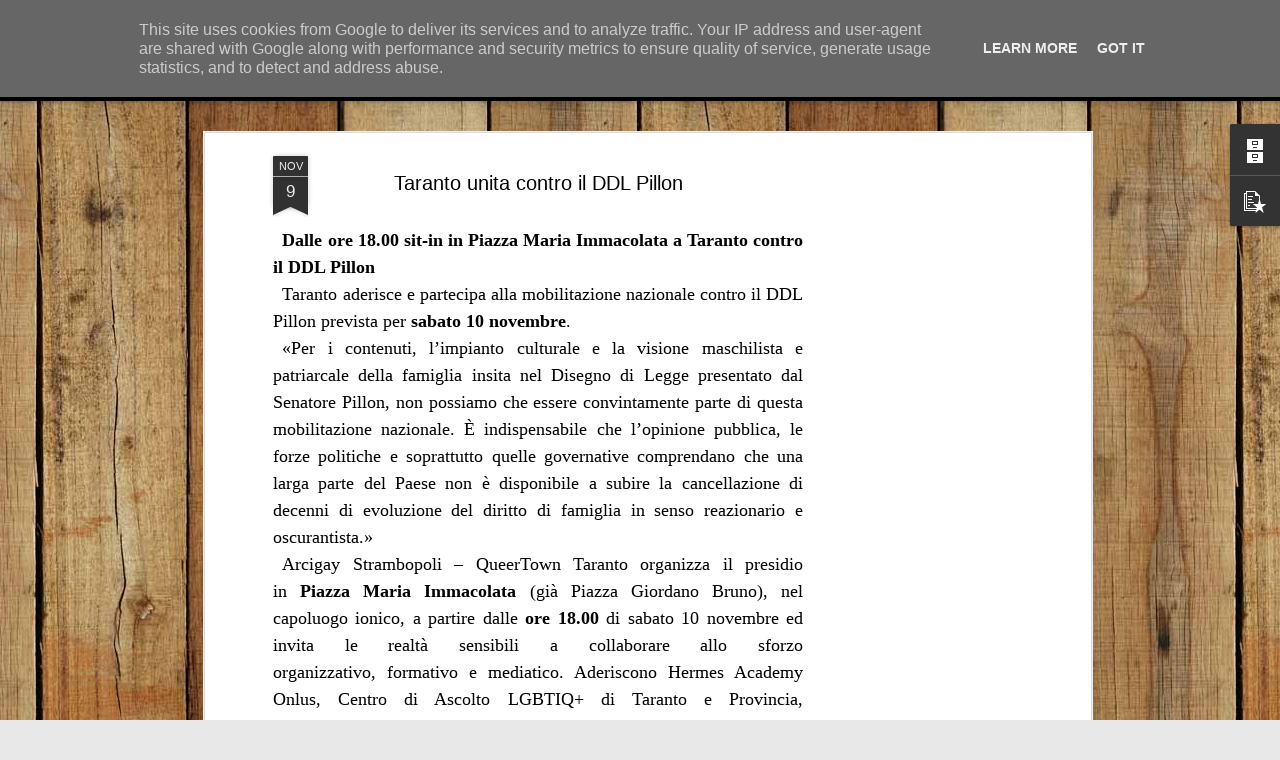

--- FILE ---
content_type: text/html; charset=utf-8
request_url: https://www.google.com/recaptcha/api2/aframe
body_size: 268
content:
<!DOCTYPE HTML><html><head><meta http-equiv="content-type" content="text/html; charset=UTF-8"></head><body><script nonce="BnaKaEYENJ75rL202GXMEw">/** Anti-fraud and anti-abuse applications only. See google.com/recaptcha */ try{var clients={'sodar':'https://pagead2.googlesyndication.com/pagead/sodar?'};window.addEventListener("message",function(a){try{if(a.source===window.parent){var b=JSON.parse(a.data);var c=clients[b['id']];if(c){var d=document.createElement('img');d.src=c+b['params']+'&rc='+(localStorage.getItem("rc::a")?sessionStorage.getItem("rc::b"):"");window.document.body.appendChild(d);sessionStorage.setItem("rc::e",parseInt(sessionStorage.getItem("rc::e")||0)+1);localStorage.setItem("rc::h",'1768974303585');}}}catch(b){}});window.parent.postMessage("_grecaptcha_ready", "*");}catch(b){}</script></body></html>

--- FILE ---
content_type: text/javascript; charset=UTF-8
request_url: https://www.hermesacademy.it/?v=0&action=initial&widgetId=BlogArchive1&responseType=js&xssi_token=AOuZoY5fzh3ylUJPn9WjmxhecNUxzmmdcA%3A1768974301883
body_size: 5847
content:
try {
_WidgetManager._HandleControllerResult('BlogArchive1', 'initial',{'url': 'https://www.hermesacademy.it/search?updated-min\x3d1970-01-01T01:00:00%2B01:00\x26updated-max\x3d292278994-08-17T07:12:55Z\x26max-results\x3d50', 'name': 'All Posts', 'expclass': 'expanded', 'toggleId': 'ALL-0', 'post-count': 8330, 'data': [{'url': 'https://www.hermesacademy.it/2010/', 'name': '2010', 'expclass': 'collapsed', 'toggleId': 'YEARLY-1262300400000', 'post-count': 3, 'data': [{'url': 'https://www.hermesacademy.it/2010/07/', 'name': 'luglio', 'expclass': 'collapsed', 'toggleId': 'MONTHLY-1277935200000', 'post-count': 1}, {'url': 'https://www.hermesacademy.it/2010/11/', 'name': 'novembre', 'expclass': 'collapsed', 'toggleId': 'MONTHLY-1288566000000', 'post-count': 2}]}, {'url': 'https://www.hermesacademy.it/2011/', 'name': '2011', 'expclass': 'collapsed', 'toggleId': 'YEARLY-1293836400000', 'post-count': 2, 'data': [{'url': 'https://www.hermesacademy.it/2011/02/', 'name': 'febbraio', 'expclass': 'collapsed', 'toggleId': 'MONTHLY-1296514800000', 'post-count': 2}]}, {'url': 'https://www.hermesacademy.it/2012/', 'name': '2012', 'expclass': 'collapsed', 'toggleId': 'YEARLY-1325372400000', 'post-count': 1, 'data': [{'url': 'https://www.hermesacademy.it/2012/08/', 'name': 'agosto', 'expclass': 'collapsed', 'toggleId': 'MONTHLY-1343772000000', 'post-count': 1}]}, {'url': 'https://www.hermesacademy.it/2013/', 'name': '2013', 'expclass': 'collapsed', 'toggleId': 'YEARLY-1356994800000', 'post-count': 13, 'data': [{'url': 'https://www.hermesacademy.it/2013/11/', 'name': 'novembre', 'expclass': 'collapsed', 'toggleId': 'MONTHLY-1383260400000', 'post-count': 7}, {'url': 'https://www.hermesacademy.it/2013/12/', 'name': 'dicembre', 'expclass': 'collapsed', 'toggleId': 'MONTHLY-1385852400000', 'post-count': 6}]}, {'url': 'https://www.hermesacademy.it/2014/', 'name': '2014', 'expclass': 'collapsed', 'toggleId': 'YEARLY-1388530800000', 'post-count': 137, 'data': [{'url': 'https://www.hermesacademy.it/2014/01/', 'name': 'gennaio', 'expclass': 'collapsed', 'toggleId': 'MONTHLY-1388530800000', 'post-count': 8}, {'url': 'https://www.hermesacademy.it/2014/02/', 'name': 'febbraio', 'expclass': 'collapsed', 'toggleId': 'MONTHLY-1391209200000', 'post-count': 8}, {'url': 'https://www.hermesacademy.it/2014/03/', 'name': 'marzo', 'expclass': 'collapsed', 'toggleId': 'MONTHLY-1393628400000', 'post-count': 10}, {'url': 'https://www.hermesacademy.it/2014/04/', 'name': 'aprile', 'expclass': 'collapsed', 'toggleId': 'MONTHLY-1396303200000', 'post-count': 10}, {'url': 'https://www.hermesacademy.it/2014/05/', 'name': 'maggio', 'expclass': 'collapsed', 'toggleId': 'MONTHLY-1398895200000', 'post-count': 9}, {'url': 'https://www.hermesacademy.it/2014/06/', 'name': 'giugno', 'expclass': 'collapsed', 'toggleId': 'MONTHLY-1401573600000', 'post-count': 15}, {'url': 'https://www.hermesacademy.it/2014/07/', 'name': 'luglio', 'expclass': 'collapsed', 'toggleId': 'MONTHLY-1404165600000', 'post-count': 15}, {'url': 'https://www.hermesacademy.it/2014/08/', 'name': 'agosto', 'expclass': 'collapsed', 'toggleId': 'MONTHLY-1406844000000', 'post-count': 9}, {'url': 'https://www.hermesacademy.it/2014/09/', 'name': 'settembre', 'expclass': 'collapsed', 'toggleId': 'MONTHLY-1409522400000', 'post-count': 10}, {'url': 'https://www.hermesacademy.it/2014/10/', 'name': 'ottobre', 'expclass': 'collapsed', 'toggleId': 'MONTHLY-1412114400000', 'post-count': 16}, {'url': 'https://www.hermesacademy.it/2014/11/', 'name': 'novembre', 'expclass': 'collapsed', 'toggleId': 'MONTHLY-1414796400000', 'post-count': 13}, {'url': 'https://www.hermesacademy.it/2014/12/', 'name': 'dicembre', 'expclass': 'collapsed', 'toggleId': 'MONTHLY-1417388400000', 'post-count': 14}]}, {'url': 'https://www.hermesacademy.it/2015/', 'name': '2015', 'expclass': 'collapsed', 'toggleId': 'YEARLY-1420066800000', 'post-count': 245, 'data': [{'url': 'https://www.hermesacademy.it/2015/01/', 'name': 'gennaio', 'expclass': 'collapsed', 'toggleId': 'MONTHLY-1420066800000', 'post-count': 19}, {'url': 'https://www.hermesacademy.it/2015/02/', 'name': 'febbraio', 'expclass': 'collapsed', 'toggleId': 'MONTHLY-1422745200000', 'post-count': 23}, {'url': 'https://www.hermesacademy.it/2015/03/', 'name': 'marzo', 'expclass': 'collapsed', 'toggleId': 'MONTHLY-1425164400000', 'post-count': 23}, {'url': 'https://www.hermesacademy.it/2015/04/', 'name': 'aprile', 'expclass': 'collapsed', 'toggleId': 'MONTHLY-1427839200000', 'post-count': 21}, {'url': 'https://www.hermesacademy.it/2015/05/', 'name': 'maggio', 'expclass': 'collapsed', 'toggleId': 'MONTHLY-1430431200000', 'post-count': 17}, {'url': 'https://www.hermesacademy.it/2015/06/', 'name': 'giugno', 'expclass': 'collapsed', 'toggleId': 'MONTHLY-1433109600000', 'post-count': 20}, {'url': 'https://www.hermesacademy.it/2015/07/', 'name': 'luglio', 'expclass': 'collapsed', 'toggleId': 'MONTHLY-1435701600000', 'post-count': 13}, {'url': 'https://www.hermesacademy.it/2015/08/', 'name': 'agosto', 'expclass': 'collapsed', 'toggleId': 'MONTHLY-1438380000000', 'post-count': 20}, {'url': 'https://www.hermesacademy.it/2015/09/', 'name': 'settembre', 'expclass': 'collapsed', 'toggleId': 'MONTHLY-1441058400000', 'post-count': 28}, {'url': 'https://www.hermesacademy.it/2015/10/', 'name': 'ottobre', 'expclass': 'collapsed', 'toggleId': 'MONTHLY-1443650400000', 'post-count': 22}, {'url': 'https://www.hermesacademy.it/2015/11/', 'name': 'novembre', 'expclass': 'collapsed', 'toggleId': 'MONTHLY-1446332400000', 'post-count': 26}, {'url': 'https://www.hermesacademy.it/2015/12/', 'name': 'dicembre', 'expclass': 'collapsed', 'toggleId': 'MONTHLY-1448924400000', 'post-count': 13}]}, {'url': 'https://www.hermesacademy.it/2016/', 'name': '2016', 'expclass': 'collapsed', 'toggleId': 'YEARLY-1451602800000', 'post-count': 276, 'data': [{'url': 'https://www.hermesacademy.it/2016/01/', 'name': 'gennaio', 'expclass': 'collapsed', 'toggleId': 'MONTHLY-1451602800000', 'post-count': 27}, {'url': 'https://www.hermesacademy.it/2016/02/', 'name': 'febbraio', 'expclass': 'collapsed', 'toggleId': 'MONTHLY-1454281200000', 'post-count': 14}, {'url': 'https://www.hermesacademy.it/2016/03/', 'name': 'marzo', 'expclass': 'collapsed', 'toggleId': 'MONTHLY-1456786800000', 'post-count': 11}, {'url': 'https://www.hermesacademy.it/2016/04/', 'name': 'aprile', 'expclass': 'collapsed', 'toggleId': 'MONTHLY-1459461600000', 'post-count': 24}, {'url': 'https://www.hermesacademy.it/2016/05/', 'name': 'maggio', 'expclass': 'collapsed', 'toggleId': 'MONTHLY-1462053600000', 'post-count': 33}, {'url': 'https://www.hermesacademy.it/2016/06/', 'name': 'giugno', 'expclass': 'collapsed', 'toggleId': 'MONTHLY-1464732000000', 'post-count': 31}, {'url': 'https://www.hermesacademy.it/2016/07/', 'name': 'luglio', 'expclass': 'collapsed', 'toggleId': 'MONTHLY-1467324000000', 'post-count': 21}, {'url': 'https://www.hermesacademy.it/2016/08/', 'name': 'agosto', 'expclass': 'collapsed', 'toggleId': 'MONTHLY-1470002400000', 'post-count': 23}, {'url': 'https://www.hermesacademy.it/2016/09/', 'name': 'settembre', 'expclass': 'collapsed', 'toggleId': 'MONTHLY-1472680800000', 'post-count': 23}, {'url': 'https://www.hermesacademy.it/2016/10/', 'name': 'ottobre', 'expclass': 'collapsed', 'toggleId': 'MONTHLY-1475272800000', 'post-count': 22}, {'url': 'https://www.hermesacademy.it/2016/11/', 'name': 'novembre', 'expclass': 'collapsed', 'toggleId': 'MONTHLY-1477954800000', 'post-count': 27}, {'url': 'https://www.hermesacademy.it/2016/12/', 'name': 'dicembre', 'expclass': 'collapsed', 'toggleId': 'MONTHLY-1480546800000', 'post-count': 20}]}, {'url': 'https://www.hermesacademy.it/2017/', 'name': '2017', 'expclass': 'collapsed', 'toggleId': 'YEARLY-1483225200000', 'post-count': 307, 'data': [{'url': 'https://www.hermesacademy.it/2017/01/', 'name': 'gennaio', 'expclass': 'collapsed', 'toggleId': 'MONTHLY-1483225200000', 'post-count': 26}, {'url': 'https://www.hermesacademy.it/2017/02/', 'name': 'febbraio', 'expclass': 'collapsed', 'toggleId': 'MONTHLY-1485903600000', 'post-count': 28}, {'url': 'https://www.hermesacademy.it/2017/03/', 'name': 'marzo', 'expclass': 'collapsed', 'toggleId': 'MONTHLY-1488322800000', 'post-count': 34}, {'url': 'https://www.hermesacademy.it/2017/04/', 'name': 'aprile', 'expclass': 'collapsed', 'toggleId': 'MONTHLY-1490997600000', 'post-count': 9}, {'url': 'https://www.hermesacademy.it/2017/05/', 'name': 'maggio', 'expclass': 'collapsed', 'toggleId': 'MONTHLY-1493589600000', 'post-count': 28}, {'url': 'https://www.hermesacademy.it/2017/06/', 'name': 'giugno', 'expclass': 'collapsed', 'toggleId': 'MONTHLY-1496268000000', 'post-count': 28}, {'url': 'https://www.hermesacademy.it/2017/07/', 'name': 'luglio', 'expclass': 'collapsed', 'toggleId': 'MONTHLY-1498860000000', 'post-count': 33}, {'url': 'https://www.hermesacademy.it/2017/08/', 'name': 'agosto', 'expclass': 'collapsed', 'toggleId': 'MONTHLY-1501538400000', 'post-count': 24}, {'url': 'https://www.hermesacademy.it/2017/09/', 'name': 'settembre', 'expclass': 'collapsed', 'toggleId': 'MONTHLY-1504216800000', 'post-count': 27}, {'url': 'https://www.hermesacademy.it/2017/10/', 'name': 'ottobre', 'expclass': 'collapsed', 'toggleId': 'MONTHLY-1506808800000', 'post-count': 21}, {'url': 'https://www.hermesacademy.it/2017/11/', 'name': 'novembre', 'expclass': 'collapsed', 'toggleId': 'MONTHLY-1509490800000', 'post-count': 30}, {'url': 'https://www.hermesacademy.it/2017/12/', 'name': 'dicembre', 'expclass': 'collapsed', 'toggleId': 'MONTHLY-1512082800000', 'post-count': 19}]}, {'url': 'https://www.hermesacademy.it/2018/', 'name': '2018', 'expclass': 'collapsed', 'toggleId': 'YEARLY-1514761200000', 'post-count': 459, 'data': [{'url': 'https://www.hermesacademy.it/2018/01/', 'name': 'gennaio', 'expclass': 'collapsed', 'toggleId': 'MONTHLY-1514761200000', 'post-count': 24}, {'url': 'https://www.hermesacademy.it/2018/02/', 'name': 'febbraio', 'expclass': 'collapsed', 'toggleId': 'MONTHLY-1517439600000', 'post-count': 32}, {'url': 'https://www.hermesacademy.it/2018/03/', 'name': 'marzo', 'expclass': 'collapsed', 'toggleId': 'MONTHLY-1519858800000', 'post-count': 36}, {'url': 'https://www.hermesacademy.it/2018/04/', 'name': 'aprile', 'expclass': 'collapsed', 'toggleId': 'MONTHLY-1522533600000', 'post-count': 25}, {'url': 'https://www.hermesacademy.it/2018/05/', 'name': 'maggio', 'expclass': 'collapsed', 'toggleId': 'MONTHLY-1525125600000', 'post-count': 28}, {'url': 'https://www.hermesacademy.it/2018/06/', 'name': 'giugno', 'expclass': 'collapsed', 'toggleId': 'MONTHLY-1527804000000', 'post-count': 33}, {'url': 'https://www.hermesacademy.it/2018/07/', 'name': 'luglio', 'expclass': 'collapsed', 'toggleId': 'MONTHLY-1530396000000', 'post-count': 32}, {'url': 'https://www.hermesacademy.it/2018/08/', 'name': 'agosto', 'expclass': 'collapsed', 'toggleId': 'MONTHLY-1533074400000', 'post-count': 39}, {'url': 'https://www.hermesacademy.it/2018/09/', 'name': 'settembre', 'expclass': 'collapsed', 'toggleId': 'MONTHLY-1535752800000', 'post-count': 33}, {'url': 'https://www.hermesacademy.it/2018/10/', 'name': 'ottobre', 'expclass': 'collapsed', 'toggleId': 'MONTHLY-1538344800000', 'post-count': 79}, {'url': 'https://www.hermesacademy.it/2018/11/', 'name': 'novembre', 'expclass': 'collapsed', 'toggleId': 'MONTHLY-1541026800000', 'post-count': 35}, {'url': 'https://www.hermesacademy.it/2018/12/', 'name': 'dicembre', 'expclass': 'collapsed', 'toggleId': 'MONTHLY-1543618800000', 'post-count': 63}]}, {'url': 'https://www.hermesacademy.it/2019/', 'name': '2019', 'expclass': 'collapsed', 'toggleId': 'YEARLY-1546297200000', 'post-count': 621, 'data': [{'url': 'https://www.hermesacademy.it/2019/01/', 'name': 'gennaio', 'expclass': 'collapsed', 'toggleId': 'MONTHLY-1546297200000', 'post-count': 142}, {'url': 'https://www.hermesacademy.it/2019/02/', 'name': 'febbraio', 'expclass': 'collapsed', 'toggleId': 'MONTHLY-1548975600000', 'post-count': 100}, {'url': 'https://www.hermesacademy.it/2019/03/', 'name': 'marzo', 'expclass': 'collapsed', 'toggleId': 'MONTHLY-1551394800000', 'post-count': 74}, {'url': 'https://www.hermesacademy.it/2019/04/', 'name': 'aprile', 'expclass': 'collapsed', 'toggleId': 'MONTHLY-1554069600000', 'post-count': 53}, {'url': 'https://www.hermesacademy.it/2019/05/', 'name': 'maggio', 'expclass': 'collapsed', 'toggleId': 'MONTHLY-1556661600000', 'post-count': 70}, {'url': 'https://www.hermesacademy.it/2019/06/', 'name': 'giugno', 'expclass': 'collapsed', 'toggleId': 'MONTHLY-1559340000000', 'post-count': 32}, {'url': 'https://www.hermesacademy.it/2019/07/', 'name': 'luglio', 'expclass': 'collapsed', 'toggleId': 'MONTHLY-1561932000000', 'post-count': 20}, {'url': 'https://www.hermesacademy.it/2019/08/', 'name': 'agosto', 'expclass': 'collapsed', 'toggleId': 'MONTHLY-1564610400000', 'post-count': 14}, {'url': 'https://www.hermesacademy.it/2019/09/', 'name': 'settembre', 'expclass': 'collapsed', 'toggleId': 'MONTHLY-1567288800000', 'post-count': 15}, {'url': 'https://www.hermesacademy.it/2019/10/', 'name': 'ottobre', 'expclass': 'collapsed', 'toggleId': 'MONTHLY-1569880800000', 'post-count': 22}, {'url': 'https://www.hermesacademy.it/2019/11/', 'name': 'novembre', 'expclass': 'collapsed', 'toggleId': 'MONTHLY-1572562800000', 'post-count': 25}, {'url': 'https://www.hermesacademy.it/2019/12/', 'name': 'dicembre', 'expclass': 'collapsed', 'toggleId': 'MONTHLY-1575154800000', 'post-count': 54}]}, {'url': 'https://www.hermesacademy.it/2020/', 'name': '2020', 'expclass': 'collapsed', 'toggleId': 'YEARLY-1577833200000', 'post-count': 1256, 'data': [{'url': 'https://www.hermesacademy.it/2020/01/', 'name': 'gennaio', 'expclass': 'collapsed', 'toggleId': 'MONTHLY-1577833200000', 'post-count': 51}, {'url': 'https://www.hermesacademy.it/2020/02/', 'name': 'febbraio', 'expclass': 'collapsed', 'toggleId': 'MONTHLY-1580511600000', 'post-count': 44}, {'url': 'https://www.hermesacademy.it/2020/03/', 'name': 'marzo', 'expclass': 'collapsed', 'toggleId': 'MONTHLY-1583017200000', 'post-count': 113}, {'url': 'https://www.hermesacademy.it/2020/04/', 'name': 'aprile', 'expclass': 'collapsed', 'toggleId': 'MONTHLY-1585692000000', 'post-count': 267}, {'url': 'https://www.hermesacademy.it/2020/05/', 'name': 'maggio', 'expclass': 'collapsed', 'toggleId': 'MONTHLY-1588284000000', 'post-count': 132}, {'url': 'https://www.hermesacademy.it/2020/06/', 'name': 'giugno', 'expclass': 'collapsed', 'toggleId': 'MONTHLY-1590962400000', 'post-count': 146}, {'url': 'https://www.hermesacademy.it/2020/07/', 'name': 'luglio', 'expclass': 'collapsed', 'toggleId': 'MONTHLY-1593554400000', 'post-count': 193}, {'url': 'https://www.hermesacademy.it/2020/08/', 'name': 'agosto', 'expclass': 'collapsed', 'toggleId': 'MONTHLY-1596232800000', 'post-count': 46}, {'url': 'https://www.hermesacademy.it/2020/09/', 'name': 'settembre', 'expclass': 'collapsed', 'toggleId': 'MONTHLY-1598911200000', 'post-count': 70}, {'url': 'https://www.hermesacademy.it/2020/10/', 'name': 'ottobre', 'expclass': 'collapsed', 'toggleId': 'MONTHLY-1601503200000', 'post-count': 28}, {'url': 'https://www.hermesacademy.it/2020/11/', 'name': 'novembre', 'expclass': 'collapsed', 'toggleId': 'MONTHLY-1604185200000', 'post-count': 66}, {'url': 'https://www.hermesacademy.it/2020/12/', 'name': 'dicembre', 'expclass': 'collapsed', 'toggleId': 'MONTHLY-1606777200000', 'post-count': 100}]}, {'url': 'https://www.hermesacademy.it/2021/', 'name': '2021', 'expclass': 'collapsed', 'toggleId': 'YEARLY-1609455600000', 'post-count': 1034, 'data': [{'url': 'https://www.hermesacademy.it/2021/01/', 'name': 'gennaio', 'expclass': 'collapsed', 'toggleId': 'MONTHLY-1609455600000', 'post-count': 85}, {'url': 'https://www.hermesacademy.it/2021/02/', 'name': 'febbraio', 'expclass': 'collapsed', 'toggleId': 'MONTHLY-1612134000000', 'post-count': 105}, {'url': 'https://www.hermesacademy.it/2021/03/', 'name': 'marzo', 'expclass': 'collapsed', 'toggleId': 'MONTHLY-1614553200000', 'post-count': 202}, {'url': 'https://www.hermesacademy.it/2021/04/', 'name': 'aprile', 'expclass': 'collapsed', 'toggleId': 'MONTHLY-1617228000000', 'post-count': 191}, {'url': 'https://www.hermesacademy.it/2021/05/', 'name': 'maggio', 'expclass': 'collapsed', 'toggleId': 'MONTHLY-1619820000000', 'post-count': 136}, {'url': 'https://www.hermesacademy.it/2021/06/', 'name': 'giugno', 'expclass': 'collapsed', 'toggleId': 'MONTHLY-1622498400000', 'post-count': 74}, {'url': 'https://www.hermesacademy.it/2021/07/', 'name': 'luglio', 'expclass': 'collapsed', 'toggleId': 'MONTHLY-1625090400000', 'post-count': 25}, {'url': 'https://www.hermesacademy.it/2021/08/', 'name': 'agosto', 'expclass': 'collapsed', 'toggleId': 'MONTHLY-1627768800000', 'post-count': 14}, {'url': 'https://www.hermesacademy.it/2021/09/', 'name': 'settembre', 'expclass': 'collapsed', 'toggleId': 'MONTHLY-1630447200000', 'post-count': 26}, {'url': 'https://www.hermesacademy.it/2021/10/', 'name': 'ottobre', 'expclass': 'collapsed', 'toggleId': 'MONTHLY-1633039200000', 'post-count': 63}, {'url': 'https://www.hermesacademy.it/2021/11/', 'name': 'novembre', 'expclass': 'collapsed', 'toggleId': 'MONTHLY-1635721200000', 'post-count': 56}, {'url': 'https://www.hermesacademy.it/2021/12/', 'name': 'dicembre', 'expclass': 'collapsed', 'toggleId': 'MONTHLY-1638313200000', 'post-count': 57}]}, {'url': 'https://www.hermesacademy.it/2022/', 'name': '2022', 'expclass': 'collapsed', 'toggleId': 'YEARLY-1640991600000', 'post-count': 423, 'data': [{'url': 'https://www.hermesacademy.it/2022/01/', 'name': 'gennaio', 'expclass': 'collapsed', 'toggleId': 'MONTHLY-1640991600000', 'post-count': 49}, {'url': 'https://www.hermesacademy.it/2022/02/', 'name': 'febbraio', 'expclass': 'collapsed', 'toggleId': 'MONTHLY-1643670000000', 'post-count': 64}, {'url': 'https://www.hermesacademy.it/2022/03/', 'name': 'marzo', 'expclass': 'collapsed', 'toggleId': 'MONTHLY-1646089200000', 'post-count': 43}, {'url': 'https://www.hermesacademy.it/2022/04/', 'name': 'aprile', 'expclass': 'collapsed', 'toggleId': 'MONTHLY-1648764000000', 'post-count': 24}, {'url': 'https://www.hermesacademy.it/2022/05/', 'name': 'maggio', 'expclass': 'collapsed', 'toggleId': 'MONTHLY-1651356000000', 'post-count': 45}, {'url': 'https://www.hermesacademy.it/2022/06/', 'name': 'giugno', 'expclass': 'collapsed', 'toggleId': 'MONTHLY-1654034400000', 'post-count': 55}, {'url': 'https://www.hermesacademy.it/2022/07/', 'name': 'luglio', 'expclass': 'collapsed', 'toggleId': 'MONTHLY-1656626400000', 'post-count': 55}, {'url': 'https://www.hermesacademy.it/2022/08/', 'name': 'agosto', 'expclass': 'collapsed', 'toggleId': 'MONTHLY-1659304800000', 'post-count': 24}, {'url': 'https://www.hermesacademy.it/2022/09/', 'name': 'settembre', 'expclass': 'collapsed', 'toggleId': 'MONTHLY-1661983200000', 'post-count': 22}, {'url': 'https://www.hermesacademy.it/2022/10/', 'name': 'ottobre', 'expclass': 'collapsed', 'toggleId': 'MONTHLY-1664575200000', 'post-count': 16}, {'url': 'https://www.hermesacademy.it/2022/11/', 'name': 'novembre', 'expclass': 'collapsed', 'toggleId': 'MONTHLY-1667257200000', 'post-count': 12}, {'url': 'https://www.hermesacademy.it/2022/12/', 'name': 'dicembre', 'expclass': 'collapsed', 'toggleId': 'MONTHLY-1669849200000', 'post-count': 14}]}, {'url': 'https://www.hermesacademy.it/2023/', 'name': '2023', 'expclass': 'collapsed', 'toggleId': 'YEARLY-1672527600000', 'post-count': 514, 'data': [{'url': 'https://www.hermesacademy.it/2023/01/', 'name': 'gennaio', 'expclass': 'collapsed', 'toggleId': 'MONTHLY-1672527600000', 'post-count': 22}, {'url': 'https://www.hermesacademy.it/2023/02/', 'name': 'febbraio', 'expclass': 'collapsed', 'toggleId': 'MONTHLY-1675206000000', 'post-count': 49}, {'url': 'https://www.hermesacademy.it/2023/03/', 'name': 'marzo', 'expclass': 'collapsed', 'toggleId': 'MONTHLY-1677625200000', 'post-count': 40}, {'url': 'https://www.hermesacademy.it/2023/04/', 'name': 'aprile', 'expclass': 'collapsed', 'toggleId': 'MONTHLY-1680300000000', 'post-count': 12}, {'url': 'https://www.hermesacademy.it/2023/05/', 'name': 'maggio', 'expclass': 'collapsed', 'toggleId': 'MONTHLY-1682892000000', 'post-count': 45}, {'url': 'https://www.hermesacademy.it/2023/06/', 'name': 'giugno', 'expclass': 'collapsed', 'toggleId': 'MONTHLY-1685570400000', 'post-count': 35}, {'url': 'https://www.hermesacademy.it/2023/07/', 'name': 'luglio', 'expclass': 'collapsed', 'toggleId': 'MONTHLY-1688162400000', 'post-count': 26}, {'url': 'https://www.hermesacademy.it/2023/08/', 'name': 'agosto', 'expclass': 'collapsed', 'toggleId': 'MONTHLY-1690840800000', 'post-count': 13}, {'url': 'https://www.hermesacademy.it/2023/09/', 'name': 'settembre', 'expclass': 'collapsed', 'toggleId': 'MONTHLY-1693519200000', 'post-count': 18}, {'url': 'https://www.hermesacademy.it/2023/10/', 'name': 'ottobre', 'expclass': 'collapsed', 'toggleId': 'MONTHLY-1696111200000', 'post-count': 62}, {'url': 'https://www.hermesacademy.it/2023/11/', 'name': 'novembre', 'expclass': 'collapsed', 'toggleId': 'MONTHLY-1698793200000', 'post-count': 146}, {'url': 'https://www.hermesacademy.it/2023/12/', 'name': 'dicembre', 'expclass': 'collapsed', 'toggleId': 'MONTHLY-1701385200000', 'post-count': 46}]}, {'url': 'https://www.hermesacademy.it/2024/', 'name': '2024', 'expclass': 'collapsed', 'toggleId': 'YEARLY-1704063600000', 'post-count': 1366, 'data': [{'url': 'https://www.hermesacademy.it/2024/01/', 'name': 'gennaio', 'expclass': 'collapsed', 'toggleId': 'MONTHLY-1704063600000', 'post-count': 102}, {'url': 'https://www.hermesacademy.it/2024/02/', 'name': 'febbraio', 'expclass': 'collapsed', 'toggleId': 'MONTHLY-1706742000000', 'post-count': 100}, {'url': 'https://www.hermesacademy.it/2024/03/', 'name': 'marzo', 'expclass': 'collapsed', 'toggleId': 'MONTHLY-1709247600000', 'post-count': 77}, {'url': 'https://www.hermesacademy.it/2024/04/', 'name': 'aprile', 'expclass': 'collapsed', 'toggleId': 'MONTHLY-1711922400000', 'post-count': 94}, {'url': 'https://www.hermesacademy.it/2024/05/', 'name': 'maggio', 'expclass': 'collapsed', 'toggleId': 'MONTHLY-1714514400000', 'post-count': 98}, {'url': 'https://www.hermesacademy.it/2024/06/', 'name': 'giugno', 'expclass': 'collapsed', 'toggleId': 'MONTHLY-1717192800000', 'post-count': 133}, {'url': 'https://www.hermesacademy.it/2024/07/', 'name': 'luglio', 'expclass': 'collapsed', 'toggleId': 'MONTHLY-1719784800000', 'post-count': 115}, {'url': 'https://www.hermesacademy.it/2024/08/', 'name': 'agosto', 'expclass': 'collapsed', 'toggleId': 'MONTHLY-1722463200000', 'post-count': 135}, {'url': 'https://www.hermesacademy.it/2024/09/', 'name': 'settembre', 'expclass': 'collapsed', 'toggleId': 'MONTHLY-1725141600000', 'post-count': 105}, {'url': 'https://www.hermesacademy.it/2024/10/', 'name': 'ottobre', 'expclass': 'collapsed', 'toggleId': 'MONTHLY-1727733600000', 'post-count': 169}, {'url': 'https://www.hermesacademy.it/2024/11/', 'name': 'novembre', 'expclass': 'collapsed', 'toggleId': 'MONTHLY-1730415600000', 'post-count': 129}, {'url': 'https://www.hermesacademy.it/2024/12/', 'name': 'dicembre', 'expclass': 'collapsed', 'toggleId': 'MONTHLY-1733007600000', 'post-count': 109}]}, {'url': 'https://www.hermesacademy.it/2025/', 'name': '2025', 'expclass': 'collapsed', 'toggleId': 'YEARLY-1735686000000', 'post-count': 1532, 'data': [{'url': 'https://www.hermesacademy.it/2025/01/', 'name': 'gennaio', 'expclass': 'collapsed', 'toggleId': 'MONTHLY-1735686000000', 'post-count': 169}, {'url': 'https://www.hermesacademy.it/2025/02/', 'name': 'febbraio', 'expclass': 'collapsed', 'toggleId': 'MONTHLY-1738364400000', 'post-count': 117}, {'url': 'https://www.hermesacademy.it/2025/03/', 'name': 'marzo', 'expclass': 'collapsed', 'toggleId': 'MONTHLY-1740783600000', 'post-count': 191}, {'url': 'https://www.hermesacademy.it/2025/04/', 'name': 'aprile', 'expclass': 'collapsed', 'toggleId': 'MONTHLY-1743458400000', 'post-count': 118}, {'url': 'https://www.hermesacademy.it/2025/05/', 'name': 'maggio', 'expclass': 'collapsed', 'toggleId': 'MONTHLY-1746050400000', 'post-count': 135}, {'url': 'https://www.hermesacademy.it/2025/06/', 'name': 'giugno', 'expclass': 'collapsed', 'toggleId': 'MONTHLY-1748728800000', 'post-count': 68}, {'url': 'https://www.hermesacademy.it/2025/07/', 'name': 'luglio', 'expclass': 'collapsed', 'toggleId': 'MONTHLY-1751320800000', 'post-count': 97}, {'url': 'https://www.hermesacademy.it/2025/08/', 'name': 'agosto', 'expclass': 'collapsed', 'toggleId': 'MONTHLY-1753999200000', 'post-count': 92}, {'url': 'https://www.hermesacademy.it/2025/09/', 'name': 'settembre', 'expclass': 'collapsed', 'toggleId': 'MONTHLY-1756677600000', 'post-count': 93}, {'url': 'https://www.hermesacademy.it/2025/10/', 'name': 'ottobre', 'expclass': 'collapsed', 'toggleId': 'MONTHLY-1759269600000', 'post-count': 114}, {'url': 'https://www.hermesacademy.it/2025/11/', 'name': 'novembre', 'expclass': 'collapsed', 'toggleId': 'MONTHLY-1761951600000', 'post-count': 159}, {'url': 'https://www.hermesacademy.it/2025/12/', 'name': 'dicembre', 'expclass': 'collapsed', 'toggleId': 'MONTHLY-1764543600000', 'post-count': 179}]}, {'url': 'https://www.hermesacademy.it/2026/', 'name': '2026', 'expclass': 'expanded', 'toggleId': 'YEARLY-1767222000000', 'post-count': 141, 'data': [{'url': 'https://www.hermesacademy.it/2026/01/', 'name': 'gennaio', 'expclass': 'expanded', 'toggleId': 'MONTHLY-1767222000000', 'post-count': 141, 'posts': [{'title': 'Sono solo scarpe, scemo!', 'url': 'https://www.hermesacademy.it/2026/01/sono-solo-scarpe-scemo.html'}, {'title': 'C\u2019\xe8 una panchina che incontro ogni giorno', 'url': 'https://www.hermesacademy.it/2026/01/ce-una-panchina-che-incontro-ogni-giorno.html'}, {'title': 'Stanotte ho sognato di dover tornare a scuola', 'url': 'https://www.hermesacademy.it/2026/01/stanotte-ho-sognato-di-dover-tornare.html'}, {'title': 'Usare s\xe9 stess\u0259 per far passare la notizia', 'url': 'https://www.hermesacademy.it/2026/01/usare-se-stess-per-far-passare-la.html'}, {'title': 'Ogni giorno passo davanti all\u2019Ospedale SS Annunziata', 'url': 'https://www.hermesacademy.it/2026/01/ogni-giorno-passo-davanti-allospedale.html'}, {'title': 'La piazza insegna', 'url': 'https://www.hermesacademy.it/2026/01/la-piazza-insegna.html'}, {'title': 'La ruota dei campioni (e degli eccessi)', 'url': 'https://www.hermesacademy.it/2026/01/la-ruota-dei-campioni-e-degli-eccessi.html'}, {'title': 'Il Teatro incontra l\u2019Attivismo', 'url': 'https://www.hermesacademy.it/2026/01/il-teatro-incontra-lattivismo.html'}, {'title': 'Torna C\u2019\xe8 posta per te', 'url': 'https://www.hermesacademy.it/2026/01/torna-ce-posta-per-te.html'}, {'title': 'Sabato mattina e pomeriggio tra piazza e casa dei ...', 'url': 'https://www.hermesacademy.it/2026/01/sabato-mattina-e-pomeriggio-tra-piazza.html'}, {'title': 'La fede passa attraverso l\u2019umanit\xe0', 'url': 'https://www.hermesacademy.it/2026/01/la-fede-passa-attraverso-lumanita.html'}, {'title': 'Ges\xf9, bambino migrante', 'url': 'https://www.hermesacademy.it/2026/01/gesu-bambino-migrante.html'}, {'title': 'Princesa continua a camminare', 'url': 'https://www.hermesacademy.it/2026/01/princesa-continua-camminare.html'}, {'title': 'DomeViva \xe8 un viaggio dentro di noi che parte dagl...', 'url': 'https://www.hermesacademy.it/2026/01/domeviva-e-un-viaggio-dentro-di-noi-che.html'}, {'title': 'Macigni appoggiati a terra, piume tenute in mano', 'url': 'https://www.hermesacademy.it/2026/01/macigni-appoggiati-terra-piume-tenute.html'}, {'title': 'Un manifesto d\u2019odio nel cuore della citt\xe0', 'url': 'https://www.hermesacademy.it/2026/01/un-manifesto-dodio-nel-cuore-della-citta.html'}, {'title': 'Chi siamo e da che parte scegliamo di stare', 'url': 'https://www.hermesacademy.it/2026/01/chi-siamo-e-da-che-parte-scegliamo-di.html'}, {'title': 'Fiume Sand Creek', 'url': 'https://www.hermesacademy.it/2026/01/fiume-sand-creek.html'}, {'title': 'Un uomo che parla apertamente di possesso', 'url': 'https://www.hermesacademy.it/2026/01/un-uomo-che-parla-apertamente-di.html'}, {'title': 'Che cosa ha combinato Can Yaman?', 'url': 'https://www.hermesacademy.it/2026/01/che-cosa-ha-combinato-can-yaman.html'}, {'title': 'Tu mi fai girar come fossi una bambola', 'url': 'https://www.hermesacademy.it/2026/01/tu-mi-fai-girar-come-fossi-una-bambola.html'}, {'title': 'Questa citt\xe0 ha bisogno di attenzioni', 'url': 'https://www.hermesacademy.it/2026/01/questa-citta-ha-bisogno-di-attenzioni.html'}, {'title': 'Entusiasmo e responsabilit\xe0', 'url': 'https://www.hermesacademy.it/2026/01/entusiasmo-e-responsabilita.html'}, {'title': 'L\u2019istruzione \xe8 una responsabilit\xe0 collettiva', 'url': 'https://www.hermesacademy.it/2026/01/listruzione-e-una-responsabilita.html'}, {'title': 'Cous cous al forno, all\u2019una di notte', 'url': 'https://www.hermesacademy.it/2026/01/cous-cous-al-forno-alluna-di-notte.html'}, {'title': 'Ad Amici il nuovo anno non inizia mai piano', 'url': 'https://www.hermesacademy.it/2026/01/ad-amici-il-nuovo-anno-non-inizia-mai.html'}, {'title': 'Lettera aperta all\u2019On. Dario Iaia', 'url': 'https://www.hermesacademy.it/2026/01/lettera-aperta-allon-dario-iaia.html'}, {'title': 'Fondare una responsabilit\xe0 condivisa', 'url': 'https://www.hermesacademy.it/2026/01/fondare-una-responsabilita-condivisa.html'}, {'title': 'Diffido delle parole che si rincorrono per rafforz...', 'url': 'https://www.hermesacademy.it/2026/01/diffido-delle-parole-che-si-rincorrono.html'}, {'title': 'Un nuovo momento di confronto e azione per garanti...', 'url': 'https://www.hermesacademy.it/2026/01/un-nuovo-momento-di-confronto-e-azione.html'}, {'title': 'Cammino spesso senza meta', 'url': 'https://www.hermesacademy.it/2026/01/cammino-spesso-senza-meta.html'}, {'title': 'Vivo giorno per giorno', 'url': 'https://www.hermesacademy.it/2026/01/vivo-giorno-per-giorno.html'}, {'title': 'Devo riappropriarmi di questa vita', 'url': 'https://www.hermesacademy.it/2026/01/devo-riappropriarmi-di-questa-vita.html'}, {'title': 'Nasce il Coordinamento Territoriale di Freedom Flo...', 'url': 'https://www.hermesacademy.it/2026/01/nasce-il-coordinamento-territoriale-di.html'}, {'title': 'Non sono la signora di nessuno', 'url': 'https://www.hermesacademy.it/2026/01/non-sono-la-signora-di-nessuno.html'}, {'title': 'L\u2019accessibilit\xe0 \xe8 un indicatore di democrazia', 'url': 'https://www.hermesacademy.it/2026/01/laccessibilita-e-un-indicatore-di.html'}, {'title': 'Tenere insieme visione politica, cura delle relazi...', 'url': 'https://www.hermesacademy.it/2026/01/tenere-insieme-visione-politica-cura.html'}, {'title': 'Pace e bene', 'url': 'https://www.hermesacademy.it/2026/01/pace-e-bene.html'}, {'title': 'Barbie e le neurodivergenze', 'url': 'https://www.hermesacademy.it/2026/01/barbie-e-le-neurodivergenze.html'}, {'title': 'Caddi come corpo operaio cade', 'url': 'https://www.hermesacademy.it/2026/01/caddi-come-corpo-operaio-cade.html'}, {'title': 'Si \xe8 spenta Valeria Fedeli', 'url': 'https://www.hermesacademy.it/2026/01/si-e-spenta-valeria-fedeli.html'}, {'title': 'Se vuoi la pace, non votare Fidesz', 'url': 'https://www.hermesacademy.it/2026/01/se-vuoi-la-pace-non-votare-fides.html'}, {'title': 'Egidio e Giuseppe protagonisti ad Affari Tuoi', 'url': 'https://www.hermesacademy.it/2026/01/egidio-e-giuseppe-protagonisti-ad.html'}, {'title': 'A testa alta cambia passo', 'url': 'https://www.hermesacademy.it/2026/01/a-testa-alta-cambia-passo.html'}, {'title': 'Quanta pochezza, Panorama', 'url': 'https://www.hermesacademy.it/2026/01/quanta-pochezza-panorama.html'}, {'title': 'C\u2019era un delfino in Mar Grande', 'url': 'https://www.hermesacademy.it/2026/01/cera-un-delfino-in-mar-grande.html'}, {'title': 'Il queer \xe8 merce preziosa', 'url': 'https://www.hermesacademy.it/2026/01/il-queer-e-merce-preziosa.html'}, {'title': 'Quello spazio \xe8 nostro', 'url': 'https://www.hermesacademy.it/2026/01/quello-spazio-e-nostro.html'}, {'title': 'Be Good', 'url': 'https://www.hermesacademy.it/2026/01/be-good.html'}, {'title': 'Heated Rivalry', 'url': 'https://www.hermesacademy.it/2026/01/heated-rivalry.html'}, {'title': 'Solidariet\xe0 al popolo iraniano', 'url': 'https://www.hermesacademy.it/2026/01/solidarieta-al-popolo-iraniano.html'}, {'title': 'Tannor non esiste pi\xf9. Summer s\xec.', 'url': 'https://www.hermesacademy.it/2026/01/tannor-non-esiste-piu-summer-si.html'}, {'title': 'Il mio migliore amico gay', 'url': 'https://www.hermesacademy.it/2026/01/il-mio-migliore-amico-gay.html'}, {'title': 'Maria Rosaria Fedele se n\u2019\xe8 andata', 'url': 'https://www.hermesacademy.it/2026/01/maria-rosaria-fedele-se-ne-andata.html'}, {'title': 'Giusto dire no', 'url': 'https://www.hermesacademy.it/2026/01/giusto-dire-no.html'}, {'title': '\xabIo non lo so quando inizia la tristezza.\xbb', 'url': 'https://www.hermesacademy.it/2026/01/io-non-lo-so-quando-inizia-la-tristezza.html'}, {'title': 'In centro stavano smantellando le luminarie...', 'url': 'https://www.hermesacademy.it/2026/01/in-centro-stavano-smantellando-le.html'}, {'title': 'Corpo, desiderio, ripetizione', 'url': 'https://www.hermesacademy.it/2026/01/corpo-desiderio-ripetizioni.html'}, {'title': 'No alla riforma della Magistratura', 'url': 'https://www.hermesacademy.it/2026/01/no-alla-riforma-della-magistratura.html'}, {'title': 'Un piccolo atto di presenza', 'url': 'https://www.hermesacademy.it/2026/01/un-piccolo-atto-di-presenza.html'}, {'title': 'Il Governatore Decaro ha presentato la nuova Giunt...', 'url': 'https://www.hermesacademy.it/2026/01/il-governatore-decaro-ha-presentato-la.html'}, {'title': 'Laura Pausini condurr\xe0 il Festival di Sanremo 2026', 'url': 'https://www.hermesacademy.it/2026/01/laura-pausini-condurra-il-festival-di.html'}, {'title': 'Chiara Ferragni \xe8 stata prosciolta', 'url': 'https://www.hermesacademy.it/2026/01/chiara-ferragni-e-stata-prosciolta.html'}, {'title': 'Scusaci, Brunetto!', 'url': 'https://www.hermesacademy.it/2026/01/scusaci-brunetto.html'}, {'title': 'Primo CN Arcigay del 2026', 'url': 'https://www.hermesacademy.it/2026/01/primo-cn-arcigay-del-2026.html'}, {'title': 'Genetica ed epigenetica', 'url': 'https://www.hermesacademy.it/2026/01/genetica-ed-epigenetica.html'}, {'title': 'Segni concreti di una rete che esiste', 'url': 'https://www.hermesacademy.it/2026/01/segni-concreti-di-una-rete-che-esiste.html'}, {'title': 'Restare non significa fermarsi', 'url': 'https://www.hermesacademy.it/2026/01/restare-non-significa-fermarsi.html'}, {'title': 'Gabriele \xe8 la vera scoperta di PlayList', 'url': 'https://www.hermesacademy.it/2026/01/gabriele-e-la-vera-scoperta-di-playlist.html'}, {'title': 'Ci riusciamo ad essere felici io e te?', 'url': 'https://www.hermesacademy.it/2026/01/ci-riusciamo-ad-essere-felici-io-e-te.html'}, {'title': 'Pea: un\u2019anima che sapeva unire le persone', 'url': 'https://www.hermesacademy.it/2026/01/pea-unanima-che-sapeva-unire-le-persone.html'}, {'title': 'Qui Vale Tutto', 'url': 'https://www.hermesacademy.it/2026/01/qui-vale-tutto.html'}, {'title': 'Io voglio restare', 'url': 'https://www.hermesacademy.it/2026/01/io-voglio-restare.html'}, {'title': 'La maschera e la cura', 'url': 'https://www.hermesacademy.it/2026/01/la-maschera-e-la-cura.html'}, {'title': 'Si conclude il primo CN Arcigay del 2026', 'url': 'https://www.hermesacademy.it/2026/01/si-conclude-il-primo-cn-arcigay-del-2026.html'}, {'title': 'Blanco torna al liceo', 'url': 'https://www.hermesacademy.it/2026/01/blanco-torna-al-liceo.html'}, {'title': 'Massimo Boldi escluso dalla lista dei tedofori per...', 'url': 'https://www.hermesacademy.it/2026/01/massimo-boldi-escluso-dalla-lista-dei.html'}, {'title': 'I nuovi inediti della classe di canto di Amici', 'url': 'https://www.hermesacademy.it/2026/01/i-nuovi-inediti-della-classe-di-canto.html'}, {'title': 'La mia Domenica sera', 'url': 'https://www.hermesacademy.it/2026/01/la-mia-domenica-sera.html'}, {'title': 'La riforma indebolisce il Consiglio Superiore dell...', 'url': 'https://www.hermesacademy.it/2026/01/la-riforma-indebolisce-il-consiglio.html'}, {'title': 'Torna il One Billion Rising', 'url': 'https://www.hermesacademy.it/2026/01/torna-il-one-billion-rising.html'}, {'title': 'Era un sogno pulito...', 'url': 'https://www.hermesacademy.it/2026/01/era-un-sogno-pulito.html'}, {'title': 'Continuare a far circolare umanit\xe0', 'url': 'https://www.hermesacademy.it/2026/01/continuare-far-circolare-umanita.html'}, {'title': 'Tutt\u0437 portano competenze, esperienze e saperi', 'url': 'https://www.hermesacademy.it/2026/01/tutt-portano-competenze-esperienze-e.html'}, {'title': 'Ornella Senza Fine: \xabChe tempo che fa\xbb omaggia Vanoni', 'url': 'https://www.hermesacademy.it/2026/01/ornella-senza-fine-che-tempo-che-fa.html'}, {'title': 'La scuola come spazio di possibilit\xe0', 'url': 'https://www.hermesacademy.it/2026/01/la-scuola-come-spazio-di-possibilita.html'}, {'title': 'Costruiamo insieme anche nel 2026 il OBR Taranto', 'url': 'https://www.hermesacademy.it/2026/01/costruiamo-insieme-anche-nel-2026-il.html'}, {'title': 'A volte basta sentire che esisti davvero', 'url': 'https://www.hermesacademy.it/2026/01/a-volte-basta-sentire-che-esisti-davvero.html'}, {'title': 'Il confine violato', 'url': 'https://www.hermesacademy.it/2026/01/il-confine-violato.html'}, {'title': 'Pap\xe0 ha il suo primo tatuaggio', 'url': 'https://www.hermesacademy.it/2026/01/papa-ha-il-suo-primo-tatuaggio.html'}, {'title': 'Addio a Valentino Garavani', 'url': 'https://www.hermesacademy.it/2026/01/addio-valentino-garavani.html'}, {'title': 'Foggia: Arianna e la violenza nuova del deepfake porn', 'url': 'https://www.hermesacademy.it/2026/01/foggia-arianna-e-la-violenza-nuova-del.html'}, {'title': '\xc8 sempre mezzogiorno', 'url': 'https://www.hermesacademy.it/2026/01/e-sempre-mezzogiorno.html'}, {'title': 'La pace e la sovranit\xe0 dei popoli sono valori impr...', 'url': 'https://www.hermesacademy.it/2026/01/la-pace-e-la-sovranita-dei-popoli-sono.html'}, {'title': 'Gianni Liviano e la sua metamorfosi', 'url': 'https://www.hermesacademy.it/2026/01/gianni-liviano-e-la-sua-metamorfosi.html'}, {'title': 'Ancora sui nuovi inediti di Amici \u201825/\u201826', 'url': 'https://www.hermesacademy.it/2026/01/ancora-sui-nuovi-inediti-di-amici-2526.html'}, {'title': 'Proteggere chi amo, affrontare quello che spaventa', 'url': 'https://www.hermesacademy.it/2026/01/proteggere-chi-amo-affrontare-quello.html'}, {'title': 'Noi non siamo un\u2019allusione', 'url': 'https://www.hermesacademy.it/2026/01/noi-non-siamo-unallusione.html'}, {'title': 'L\u2019intelligenza intrapersonale', 'url': 'https://www.hermesacademy.it/2026/01/lintelligenza-intrapersonale.html'}, {'title': 'Tutto riguarda l\u2019amore', 'url': 'https://www.hermesacademy.it/2026/01/tutto-riguarda-lamore.html'}]}]}], 'toggleopen': 'MONTHLY-1767222000000', 'style': 'HIERARCHY', 'title': 'Archivio blog'});
} catch (e) {
  if (typeof log != 'undefined') {
    log('HandleControllerResult failed: ' + e);
  }
}


--- FILE ---
content_type: text/javascript; charset=UTF-8
request_url: https://www.hermesacademy.it/?v=0&action=initial&widgetId=BlogArchive1&responseType=js&xssi_token=AOuZoY5fzh3ylUJPn9WjmxhecNUxzmmdcA%3A1768974301883
body_size: 5843
content:
try {
_WidgetManager._HandleControllerResult('BlogArchive1', 'initial',{'url': 'https://www.hermesacademy.it/search?updated-min\x3d1970-01-01T01:00:00%2B01:00\x26updated-max\x3d292278994-08-17T07:12:55Z\x26max-results\x3d50', 'name': 'All Posts', 'expclass': 'expanded', 'toggleId': 'ALL-0', 'post-count': 8330, 'data': [{'url': 'https://www.hermesacademy.it/2010/', 'name': '2010', 'expclass': 'collapsed', 'toggleId': 'YEARLY-1262300400000', 'post-count': 3, 'data': [{'url': 'https://www.hermesacademy.it/2010/07/', 'name': 'luglio', 'expclass': 'collapsed', 'toggleId': 'MONTHLY-1277935200000', 'post-count': 1}, {'url': 'https://www.hermesacademy.it/2010/11/', 'name': 'novembre', 'expclass': 'collapsed', 'toggleId': 'MONTHLY-1288566000000', 'post-count': 2}]}, {'url': 'https://www.hermesacademy.it/2011/', 'name': '2011', 'expclass': 'collapsed', 'toggleId': 'YEARLY-1293836400000', 'post-count': 2, 'data': [{'url': 'https://www.hermesacademy.it/2011/02/', 'name': 'febbraio', 'expclass': 'collapsed', 'toggleId': 'MONTHLY-1296514800000', 'post-count': 2}]}, {'url': 'https://www.hermesacademy.it/2012/', 'name': '2012', 'expclass': 'collapsed', 'toggleId': 'YEARLY-1325372400000', 'post-count': 1, 'data': [{'url': 'https://www.hermesacademy.it/2012/08/', 'name': 'agosto', 'expclass': 'collapsed', 'toggleId': 'MONTHLY-1343772000000', 'post-count': 1}]}, {'url': 'https://www.hermesacademy.it/2013/', 'name': '2013', 'expclass': 'collapsed', 'toggleId': 'YEARLY-1356994800000', 'post-count': 13, 'data': [{'url': 'https://www.hermesacademy.it/2013/11/', 'name': 'novembre', 'expclass': 'collapsed', 'toggleId': 'MONTHLY-1383260400000', 'post-count': 7}, {'url': 'https://www.hermesacademy.it/2013/12/', 'name': 'dicembre', 'expclass': 'collapsed', 'toggleId': 'MONTHLY-1385852400000', 'post-count': 6}]}, {'url': 'https://www.hermesacademy.it/2014/', 'name': '2014', 'expclass': 'collapsed', 'toggleId': 'YEARLY-1388530800000', 'post-count': 137, 'data': [{'url': 'https://www.hermesacademy.it/2014/01/', 'name': 'gennaio', 'expclass': 'collapsed', 'toggleId': 'MONTHLY-1388530800000', 'post-count': 8}, {'url': 'https://www.hermesacademy.it/2014/02/', 'name': 'febbraio', 'expclass': 'collapsed', 'toggleId': 'MONTHLY-1391209200000', 'post-count': 8}, {'url': 'https://www.hermesacademy.it/2014/03/', 'name': 'marzo', 'expclass': 'collapsed', 'toggleId': 'MONTHLY-1393628400000', 'post-count': 10}, {'url': 'https://www.hermesacademy.it/2014/04/', 'name': 'aprile', 'expclass': 'collapsed', 'toggleId': 'MONTHLY-1396303200000', 'post-count': 10}, {'url': 'https://www.hermesacademy.it/2014/05/', 'name': 'maggio', 'expclass': 'collapsed', 'toggleId': 'MONTHLY-1398895200000', 'post-count': 9}, {'url': 'https://www.hermesacademy.it/2014/06/', 'name': 'giugno', 'expclass': 'collapsed', 'toggleId': 'MONTHLY-1401573600000', 'post-count': 15}, {'url': 'https://www.hermesacademy.it/2014/07/', 'name': 'luglio', 'expclass': 'collapsed', 'toggleId': 'MONTHLY-1404165600000', 'post-count': 15}, {'url': 'https://www.hermesacademy.it/2014/08/', 'name': 'agosto', 'expclass': 'collapsed', 'toggleId': 'MONTHLY-1406844000000', 'post-count': 9}, {'url': 'https://www.hermesacademy.it/2014/09/', 'name': 'settembre', 'expclass': 'collapsed', 'toggleId': 'MONTHLY-1409522400000', 'post-count': 10}, {'url': 'https://www.hermesacademy.it/2014/10/', 'name': 'ottobre', 'expclass': 'collapsed', 'toggleId': 'MONTHLY-1412114400000', 'post-count': 16}, {'url': 'https://www.hermesacademy.it/2014/11/', 'name': 'novembre', 'expclass': 'collapsed', 'toggleId': 'MONTHLY-1414796400000', 'post-count': 13}, {'url': 'https://www.hermesacademy.it/2014/12/', 'name': 'dicembre', 'expclass': 'collapsed', 'toggleId': 'MONTHLY-1417388400000', 'post-count': 14}]}, {'url': 'https://www.hermesacademy.it/2015/', 'name': '2015', 'expclass': 'collapsed', 'toggleId': 'YEARLY-1420066800000', 'post-count': 245, 'data': [{'url': 'https://www.hermesacademy.it/2015/01/', 'name': 'gennaio', 'expclass': 'collapsed', 'toggleId': 'MONTHLY-1420066800000', 'post-count': 19}, {'url': 'https://www.hermesacademy.it/2015/02/', 'name': 'febbraio', 'expclass': 'collapsed', 'toggleId': 'MONTHLY-1422745200000', 'post-count': 23}, {'url': 'https://www.hermesacademy.it/2015/03/', 'name': 'marzo', 'expclass': 'collapsed', 'toggleId': 'MONTHLY-1425164400000', 'post-count': 23}, {'url': 'https://www.hermesacademy.it/2015/04/', 'name': 'aprile', 'expclass': 'collapsed', 'toggleId': 'MONTHLY-1427839200000', 'post-count': 21}, {'url': 'https://www.hermesacademy.it/2015/05/', 'name': 'maggio', 'expclass': 'collapsed', 'toggleId': 'MONTHLY-1430431200000', 'post-count': 17}, {'url': 'https://www.hermesacademy.it/2015/06/', 'name': 'giugno', 'expclass': 'collapsed', 'toggleId': 'MONTHLY-1433109600000', 'post-count': 20}, {'url': 'https://www.hermesacademy.it/2015/07/', 'name': 'luglio', 'expclass': 'collapsed', 'toggleId': 'MONTHLY-1435701600000', 'post-count': 13}, {'url': 'https://www.hermesacademy.it/2015/08/', 'name': 'agosto', 'expclass': 'collapsed', 'toggleId': 'MONTHLY-1438380000000', 'post-count': 20}, {'url': 'https://www.hermesacademy.it/2015/09/', 'name': 'settembre', 'expclass': 'collapsed', 'toggleId': 'MONTHLY-1441058400000', 'post-count': 28}, {'url': 'https://www.hermesacademy.it/2015/10/', 'name': 'ottobre', 'expclass': 'collapsed', 'toggleId': 'MONTHLY-1443650400000', 'post-count': 22}, {'url': 'https://www.hermesacademy.it/2015/11/', 'name': 'novembre', 'expclass': 'collapsed', 'toggleId': 'MONTHLY-1446332400000', 'post-count': 26}, {'url': 'https://www.hermesacademy.it/2015/12/', 'name': 'dicembre', 'expclass': 'collapsed', 'toggleId': 'MONTHLY-1448924400000', 'post-count': 13}]}, {'url': 'https://www.hermesacademy.it/2016/', 'name': '2016', 'expclass': 'collapsed', 'toggleId': 'YEARLY-1451602800000', 'post-count': 276, 'data': [{'url': 'https://www.hermesacademy.it/2016/01/', 'name': 'gennaio', 'expclass': 'collapsed', 'toggleId': 'MONTHLY-1451602800000', 'post-count': 27}, {'url': 'https://www.hermesacademy.it/2016/02/', 'name': 'febbraio', 'expclass': 'collapsed', 'toggleId': 'MONTHLY-1454281200000', 'post-count': 14}, {'url': 'https://www.hermesacademy.it/2016/03/', 'name': 'marzo', 'expclass': 'collapsed', 'toggleId': 'MONTHLY-1456786800000', 'post-count': 11}, {'url': 'https://www.hermesacademy.it/2016/04/', 'name': 'aprile', 'expclass': 'collapsed', 'toggleId': 'MONTHLY-1459461600000', 'post-count': 24}, {'url': 'https://www.hermesacademy.it/2016/05/', 'name': 'maggio', 'expclass': 'collapsed', 'toggleId': 'MONTHLY-1462053600000', 'post-count': 33}, {'url': 'https://www.hermesacademy.it/2016/06/', 'name': 'giugno', 'expclass': 'collapsed', 'toggleId': 'MONTHLY-1464732000000', 'post-count': 31}, {'url': 'https://www.hermesacademy.it/2016/07/', 'name': 'luglio', 'expclass': 'collapsed', 'toggleId': 'MONTHLY-1467324000000', 'post-count': 21}, {'url': 'https://www.hermesacademy.it/2016/08/', 'name': 'agosto', 'expclass': 'collapsed', 'toggleId': 'MONTHLY-1470002400000', 'post-count': 23}, {'url': 'https://www.hermesacademy.it/2016/09/', 'name': 'settembre', 'expclass': 'collapsed', 'toggleId': 'MONTHLY-1472680800000', 'post-count': 23}, {'url': 'https://www.hermesacademy.it/2016/10/', 'name': 'ottobre', 'expclass': 'collapsed', 'toggleId': 'MONTHLY-1475272800000', 'post-count': 22}, {'url': 'https://www.hermesacademy.it/2016/11/', 'name': 'novembre', 'expclass': 'collapsed', 'toggleId': 'MONTHLY-1477954800000', 'post-count': 27}, {'url': 'https://www.hermesacademy.it/2016/12/', 'name': 'dicembre', 'expclass': 'collapsed', 'toggleId': 'MONTHLY-1480546800000', 'post-count': 20}]}, {'url': 'https://www.hermesacademy.it/2017/', 'name': '2017', 'expclass': 'collapsed', 'toggleId': 'YEARLY-1483225200000', 'post-count': 307, 'data': [{'url': 'https://www.hermesacademy.it/2017/01/', 'name': 'gennaio', 'expclass': 'collapsed', 'toggleId': 'MONTHLY-1483225200000', 'post-count': 26}, {'url': 'https://www.hermesacademy.it/2017/02/', 'name': 'febbraio', 'expclass': 'collapsed', 'toggleId': 'MONTHLY-1485903600000', 'post-count': 28}, {'url': 'https://www.hermesacademy.it/2017/03/', 'name': 'marzo', 'expclass': 'collapsed', 'toggleId': 'MONTHLY-1488322800000', 'post-count': 34}, {'url': 'https://www.hermesacademy.it/2017/04/', 'name': 'aprile', 'expclass': 'collapsed', 'toggleId': 'MONTHLY-1490997600000', 'post-count': 9}, {'url': 'https://www.hermesacademy.it/2017/05/', 'name': 'maggio', 'expclass': 'collapsed', 'toggleId': 'MONTHLY-1493589600000', 'post-count': 28}, {'url': 'https://www.hermesacademy.it/2017/06/', 'name': 'giugno', 'expclass': 'collapsed', 'toggleId': 'MONTHLY-1496268000000', 'post-count': 28}, {'url': 'https://www.hermesacademy.it/2017/07/', 'name': 'luglio', 'expclass': 'collapsed', 'toggleId': 'MONTHLY-1498860000000', 'post-count': 33}, {'url': 'https://www.hermesacademy.it/2017/08/', 'name': 'agosto', 'expclass': 'collapsed', 'toggleId': 'MONTHLY-1501538400000', 'post-count': 24}, {'url': 'https://www.hermesacademy.it/2017/09/', 'name': 'settembre', 'expclass': 'collapsed', 'toggleId': 'MONTHLY-1504216800000', 'post-count': 27}, {'url': 'https://www.hermesacademy.it/2017/10/', 'name': 'ottobre', 'expclass': 'collapsed', 'toggleId': 'MONTHLY-1506808800000', 'post-count': 21}, {'url': 'https://www.hermesacademy.it/2017/11/', 'name': 'novembre', 'expclass': 'collapsed', 'toggleId': 'MONTHLY-1509490800000', 'post-count': 30}, {'url': 'https://www.hermesacademy.it/2017/12/', 'name': 'dicembre', 'expclass': 'collapsed', 'toggleId': 'MONTHLY-1512082800000', 'post-count': 19}]}, {'url': 'https://www.hermesacademy.it/2018/', 'name': '2018', 'expclass': 'collapsed', 'toggleId': 'YEARLY-1514761200000', 'post-count': 459, 'data': [{'url': 'https://www.hermesacademy.it/2018/01/', 'name': 'gennaio', 'expclass': 'collapsed', 'toggleId': 'MONTHLY-1514761200000', 'post-count': 24}, {'url': 'https://www.hermesacademy.it/2018/02/', 'name': 'febbraio', 'expclass': 'collapsed', 'toggleId': 'MONTHLY-1517439600000', 'post-count': 32}, {'url': 'https://www.hermesacademy.it/2018/03/', 'name': 'marzo', 'expclass': 'collapsed', 'toggleId': 'MONTHLY-1519858800000', 'post-count': 36}, {'url': 'https://www.hermesacademy.it/2018/04/', 'name': 'aprile', 'expclass': 'collapsed', 'toggleId': 'MONTHLY-1522533600000', 'post-count': 25}, {'url': 'https://www.hermesacademy.it/2018/05/', 'name': 'maggio', 'expclass': 'collapsed', 'toggleId': 'MONTHLY-1525125600000', 'post-count': 28}, {'url': 'https://www.hermesacademy.it/2018/06/', 'name': 'giugno', 'expclass': 'collapsed', 'toggleId': 'MONTHLY-1527804000000', 'post-count': 33}, {'url': 'https://www.hermesacademy.it/2018/07/', 'name': 'luglio', 'expclass': 'collapsed', 'toggleId': 'MONTHLY-1530396000000', 'post-count': 32}, {'url': 'https://www.hermesacademy.it/2018/08/', 'name': 'agosto', 'expclass': 'collapsed', 'toggleId': 'MONTHLY-1533074400000', 'post-count': 39}, {'url': 'https://www.hermesacademy.it/2018/09/', 'name': 'settembre', 'expclass': 'collapsed', 'toggleId': 'MONTHLY-1535752800000', 'post-count': 33}, {'url': 'https://www.hermesacademy.it/2018/10/', 'name': 'ottobre', 'expclass': 'collapsed', 'toggleId': 'MONTHLY-1538344800000', 'post-count': 79}, {'url': 'https://www.hermesacademy.it/2018/11/', 'name': 'novembre', 'expclass': 'collapsed', 'toggleId': 'MONTHLY-1541026800000', 'post-count': 35}, {'url': 'https://www.hermesacademy.it/2018/12/', 'name': 'dicembre', 'expclass': 'collapsed', 'toggleId': 'MONTHLY-1543618800000', 'post-count': 63}]}, {'url': 'https://www.hermesacademy.it/2019/', 'name': '2019', 'expclass': 'collapsed', 'toggleId': 'YEARLY-1546297200000', 'post-count': 621, 'data': [{'url': 'https://www.hermesacademy.it/2019/01/', 'name': 'gennaio', 'expclass': 'collapsed', 'toggleId': 'MONTHLY-1546297200000', 'post-count': 142}, {'url': 'https://www.hermesacademy.it/2019/02/', 'name': 'febbraio', 'expclass': 'collapsed', 'toggleId': 'MONTHLY-1548975600000', 'post-count': 100}, {'url': 'https://www.hermesacademy.it/2019/03/', 'name': 'marzo', 'expclass': 'collapsed', 'toggleId': 'MONTHLY-1551394800000', 'post-count': 74}, {'url': 'https://www.hermesacademy.it/2019/04/', 'name': 'aprile', 'expclass': 'collapsed', 'toggleId': 'MONTHLY-1554069600000', 'post-count': 53}, {'url': 'https://www.hermesacademy.it/2019/05/', 'name': 'maggio', 'expclass': 'collapsed', 'toggleId': 'MONTHLY-1556661600000', 'post-count': 70}, {'url': 'https://www.hermesacademy.it/2019/06/', 'name': 'giugno', 'expclass': 'collapsed', 'toggleId': 'MONTHLY-1559340000000', 'post-count': 32}, {'url': 'https://www.hermesacademy.it/2019/07/', 'name': 'luglio', 'expclass': 'collapsed', 'toggleId': 'MONTHLY-1561932000000', 'post-count': 20}, {'url': 'https://www.hermesacademy.it/2019/08/', 'name': 'agosto', 'expclass': 'collapsed', 'toggleId': 'MONTHLY-1564610400000', 'post-count': 14}, {'url': 'https://www.hermesacademy.it/2019/09/', 'name': 'settembre', 'expclass': 'collapsed', 'toggleId': 'MONTHLY-1567288800000', 'post-count': 15}, {'url': 'https://www.hermesacademy.it/2019/10/', 'name': 'ottobre', 'expclass': 'collapsed', 'toggleId': 'MONTHLY-1569880800000', 'post-count': 22}, {'url': 'https://www.hermesacademy.it/2019/11/', 'name': 'novembre', 'expclass': 'collapsed', 'toggleId': 'MONTHLY-1572562800000', 'post-count': 25}, {'url': 'https://www.hermesacademy.it/2019/12/', 'name': 'dicembre', 'expclass': 'collapsed', 'toggleId': 'MONTHLY-1575154800000', 'post-count': 54}]}, {'url': 'https://www.hermesacademy.it/2020/', 'name': '2020', 'expclass': 'collapsed', 'toggleId': 'YEARLY-1577833200000', 'post-count': 1256, 'data': [{'url': 'https://www.hermesacademy.it/2020/01/', 'name': 'gennaio', 'expclass': 'collapsed', 'toggleId': 'MONTHLY-1577833200000', 'post-count': 51}, {'url': 'https://www.hermesacademy.it/2020/02/', 'name': 'febbraio', 'expclass': 'collapsed', 'toggleId': 'MONTHLY-1580511600000', 'post-count': 44}, {'url': 'https://www.hermesacademy.it/2020/03/', 'name': 'marzo', 'expclass': 'collapsed', 'toggleId': 'MONTHLY-1583017200000', 'post-count': 113}, {'url': 'https://www.hermesacademy.it/2020/04/', 'name': 'aprile', 'expclass': 'collapsed', 'toggleId': 'MONTHLY-1585692000000', 'post-count': 267}, {'url': 'https://www.hermesacademy.it/2020/05/', 'name': 'maggio', 'expclass': 'collapsed', 'toggleId': 'MONTHLY-1588284000000', 'post-count': 132}, {'url': 'https://www.hermesacademy.it/2020/06/', 'name': 'giugno', 'expclass': 'collapsed', 'toggleId': 'MONTHLY-1590962400000', 'post-count': 146}, {'url': 'https://www.hermesacademy.it/2020/07/', 'name': 'luglio', 'expclass': 'collapsed', 'toggleId': 'MONTHLY-1593554400000', 'post-count': 193}, {'url': 'https://www.hermesacademy.it/2020/08/', 'name': 'agosto', 'expclass': 'collapsed', 'toggleId': 'MONTHLY-1596232800000', 'post-count': 46}, {'url': 'https://www.hermesacademy.it/2020/09/', 'name': 'settembre', 'expclass': 'collapsed', 'toggleId': 'MONTHLY-1598911200000', 'post-count': 70}, {'url': 'https://www.hermesacademy.it/2020/10/', 'name': 'ottobre', 'expclass': 'collapsed', 'toggleId': 'MONTHLY-1601503200000', 'post-count': 28}, {'url': 'https://www.hermesacademy.it/2020/11/', 'name': 'novembre', 'expclass': 'collapsed', 'toggleId': 'MONTHLY-1604185200000', 'post-count': 66}, {'url': 'https://www.hermesacademy.it/2020/12/', 'name': 'dicembre', 'expclass': 'collapsed', 'toggleId': 'MONTHLY-1606777200000', 'post-count': 100}]}, {'url': 'https://www.hermesacademy.it/2021/', 'name': '2021', 'expclass': 'collapsed', 'toggleId': 'YEARLY-1609455600000', 'post-count': 1034, 'data': [{'url': 'https://www.hermesacademy.it/2021/01/', 'name': 'gennaio', 'expclass': 'collapsed', 'toggleId': 'MONTHLY-1609455600000', 'post-count': 85}, {'url': 'https://www.hermesacademy.it/2021/02/', 'name': 'febbraio', 'expclass': 'collapsed', 'toggleId': 'MONTHLY-1612134000000', 'post-count': 105}, {'url': 'https://www.hermesacademy.it/2021/03/', 'name': 'marzo', 'expclass': 'collapsed', 'toggleId': 'MONTHLY-1614553200000', 'post-count': 202}, {'url': 'https://www.hermesacademy.it/2021/04/', 'name': 'aprile', 'expclass': 'collapsed', 'toggleId': 'MONTHLY-1617228000000', 'post-count': 191}, {'url': 'https://www.hermesacademy.it/2021/05/', 'name': 'maggio', 'expclass': 'collapsed', 'toggleId': 'MONTHLY-1619820000000', 'post-count': 136}, {'url': 'https://www.hermesacademy.it/2021/06/', 'name': 'giugno', 'expclass': 'collapsed', 'toggleId': 'MONTHLY-1622498400000', 'post-count': 74}, {'url': 'https://www.hermesacademy.it/2021/07/', 'name': 'luglio', 'expclass': 'collapsed', 'toggleId': 'MONTHLY-1625090400000', 'post-count': 25}, {'url': 'https://www.hermesacademy.it/2021/08/', 'name': 'agosto', 'expclass': 'collapsed', 'toggleId': 'MONTHLY-1627768800000', 'post-count': 14}, {'url': 'https://www.hermesacademy.it/2021/09/', 'name': 'settembre', 'expclass': 'collapsed', 'toggleId': 'MONTHLY-1630447200000', 'post-count': 26}, {'url': 'https://www.hermesacademy.it/2021/10/', 'name': 'ottobre', 'expclass': 'collapsed', 'toggleId': 'MONTHLY-1633039200000', 'post-count': 63}, {'url': 'https://www.hermesacademy.it/2021/11/', 'name': 'novembre', 'expclass': 'collapsed', 'toggleId': 'MONTHLY-1635721200000', 'post-count': 56}, {'url': 'https://www.hermesacademy.it/2021/12/', 'name': 'dicembre', 'expclass': 'collapsed', 'toggleId': 'MONTHLY-1638313200000', 'post-count': 57}]}, {'url': 'https://www.hermesacademy.it/2022/', 'name': '2022', 'expclass': 'collapsed', 'toggleId': 'YEARLY-1640991600000', 'post-count': 423, 'data': [{'url': 'https://www.hermesacademy.it/2022/01/', 'name': 'gennaio', 'expclass': 'collapsed', 'toggleId': 'MONTHLY-1640991600000', 'post-count': 49}, {'url': 'https://www.hermesacademy.it/2022/02/', 'name': 'febbraio', 'expclass': 'collapsed', 'toggleId': 'MONTHLY-1643670000000', 'post-count': 64}, {'url': 'https://www.hermesacademy.it/2022/03/', 'name': 'marzo', 'expclass': 'collapsed', 'toggleId': 'MONTHLY-1646089200000', 'post-count': 43}, {'url': 'https://www.hermesacademy.it/2022/04/', 'name': 'aprile', 'expclass': 'collapsed', 'toggleId': 'MONTHLY-1648764000000', 'post-count': 24}, {'url': 'https://www.hermesacademy.it/2022/05/', 'name': 'maggio', 'expclass': 'collapsed', 'toggleId': 'MONTHLY-1651356000000', 'post-count': 45}, {'url': 'https://www.hermesacademy.it/2022/06/', 'name': 'giugno', 'expclass': 'collapsed', 'toggleId': 'MONTHLY-1654034400000', 'post-count': 55}, {'url': 'https://www.hermesacademy.it/2022/07/', 'name': 'luglio', 'expclass': 'collapsed', 'toggleId': 'MONTHLY-1656626400000', 'post-count': 55}, {'url': 'https://www.hermesacademy.it/2022/08/', 'name': 'agosto', 'expclass': 'collapsed', 'toggleId': 'MONTHLY-1659304800000', 'post-count': 24}, {'url': 'https://www.hermesacademy.it/2022/09/', 'name': 'settembre', 'expclass': 'collapsed', 'toggleId': 'MONTHLY-1661983200000', 'post-count': 22}, {'url': 'https://www.hermesacademy.it/2022/10/', 'name': 'ottobre', 'expclass': 'collapsed', 'toggleId': 'MONTHLY-1664575200000', 'post-count': 16}, {'url': 'https://www.hermesacademy.it/2022/11/', 'name': 'novembre', 'expclass': 'collapsed', 'toggleId': 'MONTHLY-1667257200000', 'post-count': 12}, {'url': 'https://www.hermesacademy.it/2022/12/', 'name': 'dicembre', 'expclass': 'collapsed', 'toggleId': 'MONTHLY-1669849200000', 'post-count': 14}]}, {'url': 'https://www.hermesacademy.it/2023/', 'name': '2023', 'expclass': 'collapsed', 'toggleId': 'YEARLY-1672527600000', 'post-count': 514, 'data': [{'url': 'https://www.hermesacademy.it/2023/01/', 'name': 'gennaio', 'expclass': 'collapsed', 'toggleId': 'MONTHLY-1672527600000', 'post-count': 22}, {'url': 'https://www.hermesacademy.it/2023/02/', 'name': 'febbraio', 'expclass': 'collapsed', 'toggleId': 'MONTHLY-1675206000000', 'post-count': 49}, {'url': 'https://www.hermesacademy.it/2023/03/', 'name': 'marzo', 'expclass': 'collapsed', 'toggleId': 'MONTHLY-1677625200000', 'post-count': 40}, {'url': 'https://www.hermesacademy.it/2023/04/', 'name': 'aprile', 'expclass': 'collapsed', 'toggleId': 'MONTHLY-1680300000000', 'post-count': 12}, {'url': 'https://www.hermesacademy.it/2023/05/', 'name': 'maggio', 'expclass': 'collapsed', 'toggleId': 'MONTHLY-1682892000000', 'post-count': 45}, {'url': 'https://www.hermesacademy.it/2023/06/', 'name': 'giugno', 'expclass': 'collapsed', 'toggleId': 'MONTHLY-1685570400000', 'post-count': 35}, {'url': 'https://www.hermesacademy.it/2023/07/', 'name': 'luglio', 'expclass': 'collapsed', 'toggleId': 'MONTHLY-1688162400000', 'post-count': 26}, {'url': 'https://www.hermesacademy.it/2023/08/', 'name': 'agosto', 'expclass': 'collapsed', 'toggleId': 'MONTHLY-1690840800000', 'post-count': 13}, {'url': 'https://www.hermesacademy.it/2023/09/', 'name': 'settembre', 'expclass': 'collapsed', 'toggleId': 'MONTHLY-1693519200000', 'post-count': 18}, {'url': 'https://www.hermesacademy.it/2023/10/', 'name': 'ottobre', 'expclass': 'collapsed', 'toggleId': 'MONTHLY-1696111200000', 'post-count': 62}, {'url': 'https://www.hermesacademy.it/2023/11/', 'name': 'novembre', 'expclass': 'collapsed', 'toggleId': 'MONTHLY-1698793200000', 'post-count': 146}, {'url': 'https://www.hermesacademy.it/2023/12/', 'name': 'dicembre', 'expclass': 'collapsed', 'toggleId': 'MONTHLY-1701385200000', 'post-count': 46}]}, {'url': 'https://www.hermesacademy.it/2024/', 'name': '2024', 'expclass': 'collapsed', 'toggleId': 'YEARLY-1704063600000', 'post-count': 1366, 'data': [{'url': 'https://www.hermesacademy.it/2024/01/', 'name': 'gennaio', 'expclass': 'collapsed', 'toggleId': 'MONTHLY-1704063600000', 'post-count': 102}, {'url': 'https://www.hermesacademy.it/2024/02/', 'name': 'febbraio', 'expclass': 'collapsed', 'toggleId': 'MONTHLY-1706742000000', 'post-count': 100}, {'url': 'https://www.hermesacademy.it/2024/03/', 'name': 'marzo', 'expclass': 'collapsed', 'toggleId': 'MONTHLY-1709247600000', 'post-count': 77}, {'url': 'https://www.hermesacademy.it/2024/04/', 'name': 'aprile', 'expclass': 'collapsed', 'toggleId': 'MONTHLY-1711922400000', 'post-count': 94}, {'url': 'https://www.hermesacademy.it/2024/05/', 'name': 'maggio', 'expclass': 'collapsed', 'toggleId': 'MONTHLY-1714514400000', 'post-count': 98}, {'url': 'https://www.hermesacademy.it/2024/06/', 'name': 'giugno', 'expclass': 'collapsed', 'toggleId': 'MONTHLY-1717192800000', 'post-count': 133}, {'url': 'https://www.hermesacademy.it/2024/07/', 'name': 'luglio', 'expclass': 'collapsed', 'toggleId': 'MONTHLY-1719784800000', 'post-count': 115}, {'url': 'https://www.hermesacademy.it/2024/08/', 'name': 'agosto', 'expclass': 'collapsed', 'toggleId': 'MONTHLY-1722463200000', 'post-count': 135}, {'url': 'https://www.hermesacademy.it/2024/09/', 'name': 'settembre', 'expclass': 'collapsed', 'toggleId': 'MONTHLY-1725141600000', 'post-count': 105}, {'url': 'https://www.hermesacademy.it/2024/10/', 'name': 'ottobre', 'expclass': 'collapsed', 'toggleId': 'MONTHLY-1727733600000', 'post-count': 169}, {'url': 'https://www.hermesacademy.it/2024/11/', 'name': 'novembre', 'expclass': 'collapsed', 'toggleId': 'MONTHLY-1730415600000', 'post-count': 129}, {'url': 'https://www.hermesacademy.it/2024/12/', 'name': 'dicembre', 'expclass': 'collapsed', 'toggleId': 'MONTHLY-1733007600000', 'post-count': 109}]}, {'url': 'https://www.hermesacademy.it/2025/', 'name': '2025', 'expclass': 'collapsed', 'toggleId': 'YEARLY-1735686000000', 'post-count': 1532, 'data': [{'url': 'https://www.hermesacademy.it/2025/01/', 'name': 'gennaio', 'expclass': 'collapsed', 'toggleId': 'MONTHLY-1735686000000', 'post-count': 169}, {'url': 'https://www.hermesacademy.it/2025/02/', 'name': 'febbraio', 'expclass': 'collapsed', 'toggleId': 'MONTHLY-1738364400000', 'post-count': 117}, {'url': 'https://www.hermesacademy.it/2025/03/', 'name': 'marzo', 'expclass': 'collapsed', 'toggleId': 'MONTHLY-1740783600000', 'post-count': 191}, {'url': 'https://www.hermesacademy.it/2025/04/', 'name': 'aprile', 'expclass': 'collapsed', 'toggleId': 'MONTHLY-1743458400000', 'post-count': 118}, {'url': 'https://www.hermesacademy.it/2025/05/', 'name': 'maggio', 'expclass': 'collapsed', 'toggleId': 'MONTHLY-1746050400000', 'post-count': 135}, {'url': 'https://www.hermesacademy.it/2025/06/', 'name': 'giugno', 'expclass': 'collapsed', 'toggleId': 'MONTHLY-1748728800000', 'post-count': 68}, {'url': 'https://www.hermesacademy.it/2025/07/', 'name': 'luglio', 'expclass': 'collapsed', 'toggleId': 'MONTHLY-1751320800000', 'post-count': 97}, {'url': 'https://www.hermesacademy.it/2025/08/', 'name': 'agosto', 'expclass': 'collapsed', 'toggleId': 'MONTHLY-1753999200000', 'post-count': 92}, {'url': 'https://www.hermesacademy.it/2025/09/', 'name': 'settembre', 'expclass': 'collapsed', 'toggleId': 'MONTHLY-1756677600000', 'post-count': 93}, {'url': 'https://www.hermesacademy.it/2025/10/', 'name': 'ottobre', 'expclass': 'collapsed', 'toggleId': 'MONTHLY-1759269600000', 'post-count': 114}, {'url': 'https://www.hermesacademy.it/2025/11/', 'name': 'novembre', 'expclass': 'collapsed', 'toggleId': 'MONTHLY-1761951600000', 'post-count': 159}, {'url': 'https://www.hermesacademy.it/2025/12/', 'name': 'dicembre', 'expclass': 'collapsed', 'toggleId': 'MONTHLY-1764543600000', 'post-count': 179}]}, {'url': 'https://www.hermesacademy.it/2026/', 'name': '2026', 'expclass': 'expanded', 'toggleId': 'YEARLY-1767222000000', 'post-count': 141, 'data': [{'url': 'https://www.hermesacademy.it/2026/01/', 'name': 'gennaio', 'expclass': 'expanded', 'toggleId': 'MONTHLY-1767222000000', 'post-count': 141, 'posts': [{'title': 'Sono solo scarpe, scemo!', 'url': 'https://www.hermesacademy.it/2026/01/sono-solo-scarpe-scemo.html'}, {'title': 'C\u2019\xe8 una panchina che incontro ogni giorno', 'url': 'https://www.hermesacademy.it/2026/01/ce-una-panchina-che-incontro-ogni-giorno.html'}, {'title': 'Stanotte ho sognato di dover tornare a scuola', 'url': 'https://www.hermesacademy.it/2026/01/stanotte-ho-sognato-di-dover-tornare.html'}, {'title': 'Usare s\xe9 stess\u0259 per far passare la notizia', 'url': 'https://www.hermesacademy.it/2026/01/usare-se-stess-per-far-passare-la.html'}, {'title': 'Ogni giorno passo davanti all\u2019Ospedale SS Annunziata', 'url': 'https://www.hermesacademy.it/2026/01/ogni-giorno-passo-davanti-allospedale.html'}, {'title': 'La piazza insegna', 'url': 'https://www.hermesacademy.it/2026/01/la-piazza-insegna.html'}, {'title': 'La ruota dei campioni (e degli eccessi)', 'url': 'https://www.hermesacademy.it/2026/01/la-ruota-dei-campioni-e-degli-eccessi.html'}, {'title': 'Il Teatro incontra l\u2019Attivismo', 'url': 'https://www.hermesacademy.it/2026/01/il-teatro-incontra-lattivismo.html'}, {'title': 'Torna C\u2019\xe8 posta per te', 'url': 'https://www.hermesacademy.it/2026/01/torna-ce-posta-per-te.html'}, {'title': 'Sabato mattina e pomeriggio tra piazza e casa dei ...', 'url': 'https://www.hermesacademy.it/2026/01/sabato-mattina-e-pomeriggio-tra-piazza.html'}, {'title': 'La fede passa attraverso l\u2019umanit\xe0', 'url': 'https://www.hermesacademy.it/2026/01/la-fede-passa-attraverso-lumanita.html'}, {'title': 'Ges\xf9, bambino migrante', 'url': 'https://www.hermesacademy.it/2026/01/gesu-bambino-migrante.html'}, {'title': 'Princesa continua a camminare', 'url': 'https://www.hermesacademy.it/2026/01/princesa-continua-camminare.html'}, {'title': 'DomeViva \xe8 un viaggio dentro di noi che parte dagl...', 'url': 'https://www.hermesacademy.it/2026/01/domeviva-e-un-viaggio-dentro-di-noi-che.html'}, {'title': 'Macigni appoggiati a terra, piume tenute in mano', 'url': 'https://www.hermesacademy.it/2026/01/macigni-appoggiati-terra-piume-tenute.html'}, {'title': 'Un manifesto d\u2019odio nel cuore della citt\xe0', 'url': 'https://www.hermesacademy.it/2026/01/un-manifesto-dodio-nel-cuore-della-citta.html'}, {'title': 'Chi siamo e da che parte scegliamo di stare', 'url': 'https://www.hermesacademy.it/2026/01/chi-siamo-e-da-che-parte-scegliamo-di.html'}, {'title': 'Fiume Sand Creek', 'url': 'https://www.hermesacademy.it/2026/01/fiume-sand-creek.html'}, {'title': 'Un uomo che parla apertamente di possesso', 'url': 'https://www.hermesacademy.it/2026/01/un-uomo-che-parla-apertamente-di.html'}, {'title': 'Che cosa ha combinato Can Yaman?', 'url': 'https://www.hermesacademy.it/2026/01/che-cosa-ha-combinato-can-yaman.html'}, {'title': 'Tu mi fai girar come fossi una bambola', 'url': 'https://www.hermesacademy.it/2026/01/tu-mi-fai-girar-come-fossi-una-bambola.html'}, {'title': 'Questa citt\xe0 ha bisogno di attenzioni', 'url': 'https://www.hermesacademy.it/2026/01/questa-citta-ha-bisogno-di-attenzioni.html'}, {'title': 'Entusiasmo e responsabilit\xe0', 'url': 'https://www.hermesacademy.it/2026/01/entusiasmo-e-responsabilita.html'}, {'title': 'L\u2019istruzione \xe8 una responsabilit\xe0 collettiva', 'url': 'https://www.hermesacademy.it/2026/01/listruzione-e-una-responsabilita.html'}, {'title': 'Cous cous al forno, all\u2019una di notte', 'url': 'https://www.hermesacademy.it/2026/01/cous-cous-al-forno-alluna-di-notte.html'}, {'title': 'Ad Amici il nuovo anno non inizia mai piano', 'url': 'https://www.hermesacademy.it/2026/01/ad-amici-il-nuovo-anno-non-inizia-mai.html'}, {'title': 'Lettera aperta all\u2019On. Dario Iaia', 'url': 'https://www.hermesacademy.it/2026/01/lettera-aperta-allon-dario-iaia.html'}, {'title': 'Fondare una responsabilit\xe0 condivisa', 'url': 'https://www.hermesacademy.it/2026/01/fondare-una-responsabilita-condivisa.html'}, {'title': 'Diffido delle parole che si rincorrono per rafforz...', 'url': 'https://www.hermesacademy.it/2026/01/diffido-delle-parole-che-si-rincorrono.html'}, {'title': 'Un nuovo momento di confronto e azione per garanti...', 'url': 'https://www.hermesacademy.it/2026/01/un-nuovo-momento-di-confronto-e-azione.html'}, {'title': 'Cammino spesso senza meta', 'url': 'https://www.hermesacademy.it/2026/01/cammino-spesso-senza-meta.html'}, {'title': 'Vivo giorno per giorno', 'url': 'https://www.hermesacademy.it/2026/01/vivo-giorno-per-giorno.html'}, {'title': 'Devo riappropriarmi di questa vita', 'url': 'https://www.hermesacademy.it/2026/01/devo-riappropriarmi-di-questa-vita.html'}, {'title': 'Nasce il Coordinamento Territoriale di Freedom Flo...', 'url': 'https://www.hermesacademy.it/2026/01/nasce-il-coordinamento-territoriale-di.html'}, {'title': 'Non sono la signora di nessuno', 'url': 'https://www.hermesacademy.it/2026/01/non-sono-la-signora-di-nessuno.html'}, {'title': 'L\u2019accessibilit\xe0 \xe8 un indicatore di democrazia', 'url': 'https://www.hermesacademy.it/2026/01/laccessibilita-e-un-indicatore-di.html'}, {'title': 'Tenere insieme visione politica, cura delle relazi...', 'url': 'https://www.hermesacademy.it/2026/01/tenere-insieme-visione-politica-cura.html'}, {'title': 'Pace e bene', 'url': 'https://www.hermesacademy.it/2026/01/pace-e-bene.html'}, {'title': 'Barbie e le neurodivergenze', 'url': 'https://www.hermesacademy.it/2026/01/barbie-e-le-neurodivergenze.html'}, {'title': 'Caddi come corpo operaio cade', 'url': 'https://www.hermesacademy.it/2026/01/caddi-come-corpo-operaio-cade.html'}, {'title': 'Si \xe8 spenta Valeria Fedeli', 'url': 'https://www.hermesacademy.it/2026/01/si-e-spenta-valeria-fedeli.html'}, {'title': 'Se vuoi la pace, non votare Fidesz', 'url': 'https://www.hermesacademy.it/2026/01/se-vuoi-la-pace-non-votare-fides.html'}, {'title': 'Egidio e Giuseppe protagonisti ad Affari Tuoi', 'url': 'https://www.hermesacademy.it/2026/01/egidio-e-giuseppe-protagonisti-ad.html'}, {'title': 'A testa alta cambia passo', 'url': 'https://www.hermesacademy.it/2026/01/a-testa-alta-cambia-passo.html'}, {'title': 'Quanta pochezza, Panorama', 'url': 'https://www.hermesacademy.it/2026/01/quanta-pochezza-panorama.html'}, {'title': 'C\u2019era un delfino in Mar Grande', 'url': 'https://www.hermesacademy.it/2026/01/cera-un-delfino-in-mar-grande.html'}, {'title': 'Il queer \xe8 merce preziosa', 'url': 'https://www.hermesacademy.it/2026/01/il-queer-e-merce-preziosa.html'}, {'title': 'Quello spazio \xe8 nostro', 'url': 'https://www.hermesacademy.it/2026/01/quello-spazio-e-nostro.html'}, {'title': 'Be Good', 'url': 'https://www.hermesacademy.it/2026/01/be-good.html'}, {'title': 'Heated Rivalry', 'url': 'https://www.hermesacademy.it/2026/01/heated-rivalry.html'}, {'title': 'Solidariet\xe0 al popolo iraniano', 'url': 'https://www.hermesacademy.it/2026/01/solidarieta-al-popolo-iraniano.html'}, {'title': 'Tannor non esiste pi\xf9. Summer s\xec.', 'url': 'https://www.hermesacademy.it/2026/01/tannor-non-esiste-piu-summer-si.html'}, {'title': 'Il mio migliore amico gay', 'url': 'https://www.hermesacademy.it/2026/01/il-mio-migliore-amico-gay.html'}, {'title': 'Maria Rosaria Fedele se n\u2019\xe8 andata', 'url': 'https://www.hermesacademy.it/2026/01/maria-rosaria-fedele-se-ne-andata.html'}, {'title': 'Giusto dire no', 'url': 'https://www.hermesacademy.it/2026/01/giusto-dire-no.html'}, {'title': '\xabIo non lo so quando inizia la tristezza.\xbb', 'url': 'https://www.hermesacademy.it/2026/01/io-non-lo-so-quando-inizia-la-tristezza.html'}, {'title': 'In centro stavano smantellando le luminarie...', 'url': 'https://www.hermesacademy.it/2026/01/in-centro-stavano-smantellando-le.html'}, {'title': 'Corpo, desiderio, ripetizione', 'url': 'https://www.hermesacademy.it/2026/01/corpo-desiderio-ripetizioni.html'}, {'title': 'No alla riforma della Magistratura', 'url': 'https://www.hermesacademy.it/2026/01/no-alla-riforma-della-magistratura.html'}, {'title': 'Un piccolo atto di presenza', 'url': 'https://www.hermesacademy.it/2026/01/un-piccolo-atto-di-presenza.html'}, {'title': 'Il Governatore Decaro ha presentato la nuova Giunt...', 'url': 'https://www.hermesacademy.it/2026/01/il-governatore-decaro-ha-presentato-la.html'}, {'title': 'Laura Pausini condurr\xe0 il Festival di Sanremo 2026', 'url': 'https://www.hermesacademy.it/2026/01/laura-pausini-condurra-il-festival-di.html'}, {'title': 'Chiara Ferragni \xe8 stata prosciolta', 'url': 'https://www.hermesacademy.it/2026/01/chiara-ferragni-e-stata-prosciolta.html'}, {'title': 'Scusaci, Brunetto!', 'url': 'https://www.hermesacademy.it/2026/01/scusaci-brunetto.html'}, {'title': 'Primo CN Arcigay del 2026', 'url': 'https://www.hermesacademy.it/2026/01/primo-cn-arcigay-del-2026.html'}, {'title': 'Genetica ed epigenetica', 'url': 'https://www.hermesacademy.it/2026/01/genetica-ed-epigenetica.html'}, {'title': 'Segni concreti di una rete che esiste', 'url': 'https://www.hermesacademy.it/2026/01/segni-concreti-di-una-rete-che-esiste.html'}, {'title': 'Restare non significa fermarsi', 'url': 'https://www.hermesacademy.it/2026/01/restare-non-significa-fermarsi.html'}, {'title': 'Gabriele \xe8 la vera scoperta di PlayList', 'url': 'https://www.hermesacademy.it/2026/01/gabriele-e-la-vera-scoperta-di-playlist.html'}, {'title': 'Ci riusciamo ad essere felici io e te?', 'url': 'https://www.hermesacademy.it/2026/01/ci-riusciamo-ad-essere-felici-io-e-te.html'}, {'title': 'Pea: un\u2019anima che sapeva unire le persone', 'url': 'https://www.hermesacademy.it/2026/01/pea-unanima-che-sapeva-unire-le-persone.html'}, {'title': 'Qui Vale Tutto', 'url': 'https://www.hermesacademy.it/2026/01/qui-vale-tutto.html'}, {'title': 'Io voglio restare', 'url': 'https://www.hermesacademy.it/2026/01/io-voglio-restare.html'}, {'title': 'La maschera e la cura', 'url': 'https://www.hermesacademy.it/2026/01/la-maschera-e-la-cura.html'}, {'title': 'Si conclude il primo CN Arcigay del 2026', 'url': 'https://www.hermesacademy.it/2026/01/si-conclude-il-primo-cn-arcigay-del-2026.html'}, {'title': 'Blanco torna al liceo', 'url': 'https://www.hermesacademy.it/2026/01/blanco-torna-al-liceo.html'}, {'title': 'Massimo Boldi escluso dalla lista dei tedofori per...', 'url': 'https://www.hermesacademy.it/2026/01/massimo-boldi-escluso-dalla-lista-dei.html'}, {'title': 'I nuovi inediti della classe di canto di Amici', 'url': 'https://www.hermesacademy.it/2026/01/i-nuovi-inediti-della-classe-di-canto.html'}, {'title': 'La mia Domenica sera', 'url': 'https://www.hermesacademy.it/2026/01/la-mia-domenica-sera.html'}, {'title': 'La riforma indebolisce il Consiglio Superiore dell...', 'url': 'https://www.hermesacademy.it/2026/01/la-riforma-indebolisce-il-consiglio.html'}, {'title': 'Torna il One Billion Rising', 'url': 'https://www.hermesacademy.it/2026/01/torna-il-one-billion-rising.html'}, {'title': 'Era un sogno pulito...', 'url': 'https://www.hermesacademy.it/2026/01/era-un-sogno-pulito.html'}, {'title': 'Continuare a far circolare umanit\xe0', 'url': 'https://www.hermesacademy.it/2026/01/continuare-far-circolare-umanita.html'}, {'title': 'Tutt\u0437 portano competenze, esperienze e saperi', 'url': 'https://www.hermesacademy.it/2026/01/tutt-portano-competenze-esperienze-e.html'}, {'title': 'Ornella Senza Fine: \xabChe tempo che fa\xbb omaggia Vanoni', 'url': 'https://www.hermesacademy.it/2026/01/ornella-senza-fine-che-tempo-che-fa.html'}, {'title': 'La scuola come spazio di possibilit\xe0', 'url': 'https://www.hermesacademy.it/2026/01/la-scuola-come-spazio-di-possibilita.html'}, {'title': 'Costruiamo insieme anche nel 2026 il OBR Taranto', 'url': 'https://www.hermesacademy.it/2026/01/costruiamo-insieme-anche-nel-2026-il.html'}, {'title': 'A volte basta sentire che esisti davvero', 'url': 'https://www.hermesacademy.it/2026/01/a-volte-basta-sentire-che-esisti-davvero.html'}, {'title': 'Il confine violato', 'url': 'https://www.hermesacademy.it/2026/01/il-confine-violato.html'}, {'title': 'Pap\xe0 ha il suo primo tatuaggio', 'url': 'https://www.hermesacademy.it/2026/01/papa-ha-il-suo-primo-tatuaggio.html'}, {'title': 'Addio a Valentino Garavani', 'url': 'https://www.hermesacademy.it/2026/01/addio-valentino-garavani.html'}, {'title': 'Foggia: Arianna e la violenza nuova del deepfake porn', 'url': 'https://www.hermesacademy.it/2026/01/foggia-arianna-e-la-violenza-nuova-del.html'}, {'title': '\xc8 sempre mezzogiorno', 'url': 'https://www.hermesacademy.it/2026/01/e-sempre-mezzogiorno.html'}, {'title': 'La pace e la sovranit\xe0 dei popoli sono valori impr...', 'url': 'https://www.hermesacademy.it/2026/01/la-pace-e-la-sovranita-dei-popoli-sono.html'}, {'title': 'Gianni Liviano e la sua metamorfosi', 'url': 'https://www.hermesacademy.it/2026/01/gianni-liviano-e-la-sua-metamorfosi.html'}, {'title': 'Ancora sui nuovi inediti di Amici \u201825/\u201826', 'url': 'https://www.hermesacademy.it/2026/01/ancora-sui-nuovi-inediti-di-amici-2526.html'}, {'title': 'Proteggere chi amo, affrontare quello che spaventa', 'url': 'https://www.hermesacademy.it/2026/01/proteggere-chi-amo-affrontare-quello.html'}, {'title': 'Noi non siamo un\u2019allusione', 'url': 'https://www.hermesacademy.it/2026/01/noi-non-siamo-unallusione.html'}, {'title': 'L\u2019intelligenza intrapersonale', 'url': 'https://www.hermesacademy.it/2026/01/lintelligenza-intrapersonale.html'}, {'title': 'Tutto riguarda l\u2019amore', 'url': 'https://www.hermesacademy.it/2026/01/tutto-riguarda-lamore.html'}]}]}], 'toggleopen': 'MONTHLY-1767222000000', 'style': 'HIERARCHY', 'title': 'Archivio blog'});
} catch (e) {
  if (typeof log != 'undefined') {
    log('HandleControllerResult failed: ' + e);
  }
}


--- FILE ---
content_type: text/javascript; charset=UTF-8
request_url: https://www.hermesacademy.it/?v=0&action=initial&widgetId=PopularPosts1&responseType=js&xssi_token=AOuZoY5fzh3ylUJPn9WjmxhecNUxzmmdcA%3A1768974301883
body_size: 1200
content:
try {
_WidgetManager._HandleControllerResult('PopularPosts1', 'initial',{'title': 'Post pi\xf9 popolari', 'showSnippets': true, 'showThumbnails': true, 'thumbnailSize': 72, 'showAuthor': false, 'showDate': false, 'posts': [{'id': '6700146532510235311', 'title': 'Oltre 1 milione di euro in fondi pubblici alla produttrice Francesca Verdini, compagna di Matteo Salvini', 'href': 'https://www.hermesacademy.it/2025/05/oltre-1-milione-di-euro-in-fondi.html', 'snippet': 'dalla pagina Facebook Zecca Buonista Quando il cinema diventa una questione di cuore... e di portafoglio pubblico! Elio Germano ha recenteme...', 'thumbnail': 'https://blogger.googleusercontent.com/img/b/R29vZ2xl/AVvXsEjzJaK-qk34iXCaKP4eZumt90m4mOE-4KwqrUvLhXEtOwVMPXamwwPWxI_4oKzJ9OD75DD2dhjc94-Mjffo2a5iZCJ-R-gtjNyA_hsK_HaE4MZ9DkvNJ3QIEy1Z9hSuoc12AmDErYsnPgzTpUuT0fKiOpelq-N8MHsZsegijxMn50XgkdBcNT7ACsHOtM8/s72-w628-c-h640/20250514%20Francesca%20Verdini%20e%20Matteo%20Salvini.jpg', 'featuredImage': 'https://blogger.googleusercontent.com/img/b/R29vZ2xl/AVvXsEjzJaK-qk34iXCaKP4eZumt90m4mOE-4KwqrUvLhXEtOwVMPXamwwPWxI_4oKzJ9OD75DD2dhjc94-Mjffo2a5iZCJ-R-gtjNyA_hsK_HaE4MZ9DkvNJ3QIEy1Z9hSuoc12AmDErYsnPgzTpUuT0fKiOpelq-N8MHsZsegijxMn50XgkdBcNT7ACsHOtM8/w628-h640/20250514%20Francesca%20Verdini%20e%20Matteo%20Salvini.jpg'}, {'id': '60873770874067799', 'title': 'Si inaugura l\u2019Oasi del Salento', 'href': 'https://www.hermesacademy.it/2025/07/si-inaugura-loasi-del-salento.html', 'snippet': 'Il nuovo swinging summer club tra relax, musica e libert\xe0 di Lu Pignatelli (they/them) Torricella (TA), 12 Luglio 2025 \u2013 \xc8 ufficialmente ini...', 'thumbnail': 'https://blogger.googleusercontent.com/img/b/R29vZ2xl/AVvXsEg4I_oXhFBc0uqejB70sJKtSVhtikaZVDy8T2H_-Djwf7EJIhGGLvO3Q_q5OMhNGXS8kqfnUe2X8Gl2tDzfe7rNNYk99Bx2ccQXzt-wLC446gteDPZtlVs1c-CUSYPNgUYsZhArnHCbwqynzOs8QerB39fHjaNJUXYxy5dk7v47w-wg0SEbcMj8WGIy4IY/s72-w480-c-h640/20250711_1208.jpg', 'featuredImage': 'https://blogger.googleusercontent.com/img/b/R29vZ2xl/AVvXsEg4I_oXhFBc0uqejB70sJKtSVhtikaZVDy8T2H_-Djwf7EJIhGGLvO3Q_q5OMhNGXS8kqfnUe2X8Gl2tDzfe7rNNYk99Bx2ccQXzt-wLC446gteDPZtlVs1c-CUSYPNgUYsZhArnHCbwqynzOs8QerB39fHjaNJUXYxy5dk7v47w-wg0SEbcMj8WGIy4IY/w480-h640/20250711_1208.jpg'}, {'id': '5373055721370056439', 'title': 'LIMES: nuovo progetto di volontariato europeo a Taranto', 'href': 'https://www.hermesacademy.it/2025/04/limes-nuovo-progetto-di-volontariato.html', 'snippet': 'Basilicata Link continua ad ampliare i propri orizzonti e questa volta coordiner\xe0 il progetto ESC LIMES \u2013 Esercizi di Confine nella citt\xe0 di...', 'thumbnail': 'https://blogger.googleusercontent.com/img/b/R29vZ2xl/AVvXsEh3_9hMpWQIi3jHEi-9ohJwGwJNkGAY2wgEXi5mG57uTVDX96F6fZ5WT45pHz7UqO7_y_vJ_JnzbNpI8x7su3XyIx2GLyRFeydz1AJc38JULqOnY2eZG2GCnvYkMZaF6057hEdDBg1AvrJzo_HliPNyDxX7pCPE9ieM9cKYHhxz59L_24BUETVg1KZX9Es/s72-w490-c-h640/1000416212.jpg', 'featuredImage': 'https://blogger.googleusercontent.com/img/b/R29vZ2xl/AVvXsEh3_9hMpWQIi3jHEi-9ohJwGwJNkGAY2wgEXi5mG57uTVDX96F6fZ5WT45pHz7UqO7_y_vJ_JnzbNpI8x7su3XyIx2GLyRFeydz1AJc38JULqOnY2eZG2GCnvYkMZaF6057hEdDBg1AvrJzo_HliPNyDxX7pCPE9ieM9cKYHhxz59L_24BUETVg1KZX9Es/w490-h640/1000416212.jpg'}]});
} catch (e) {
  if (typeof log != 'undefined') {
    log('HandleControllerResult failed: ' + e);
  }
}
